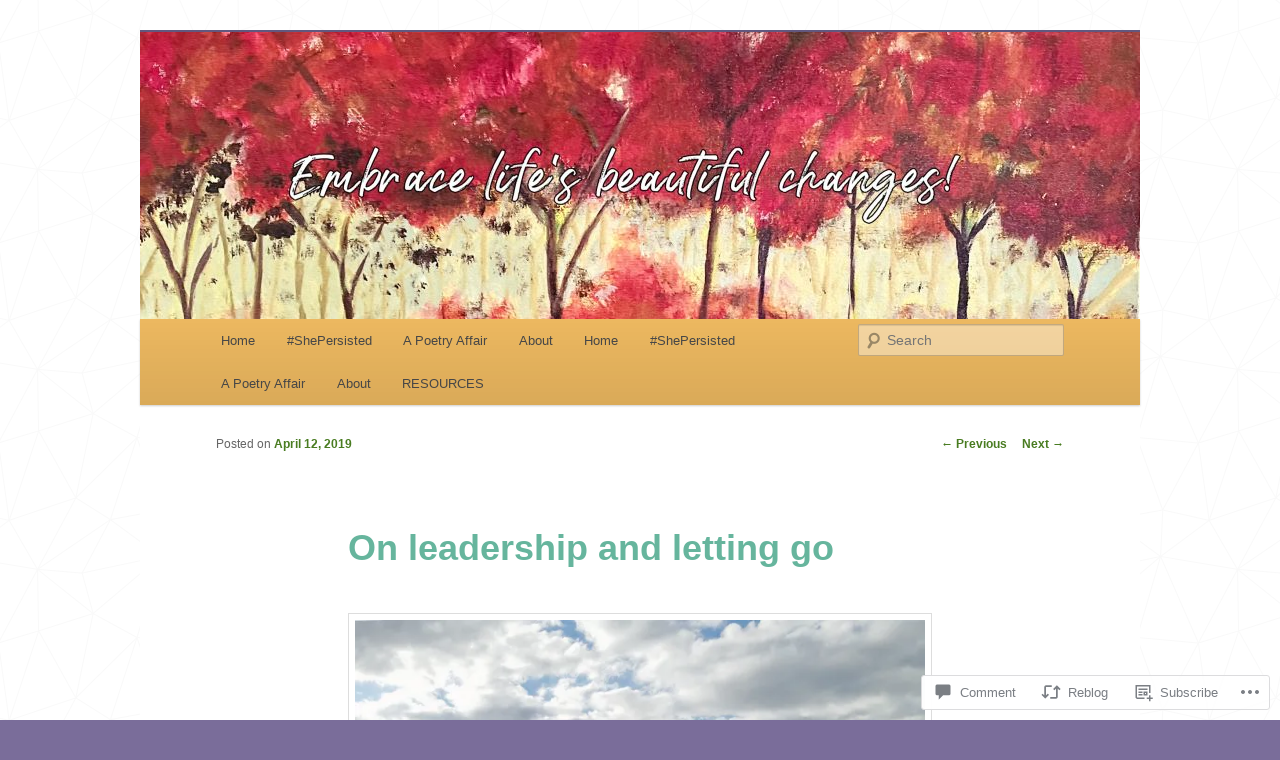

--- FILE ---
content_type: text/html; charset=UTF-8
request_url: https://dareboldly.com/2019/04/12/on-leadership-and-letting-go/
body_size: 26886
content:
<!DOCTYPE html>
<!--[if IE 6]>
<html id="ie6" lang="en">
<![endif]-->
<!--[if IE 7]>
<html id="ie7" lang="en">
<![endif]-->
<!--[if IE 8]>
<html id="ie8" lang="en">
<![endif]-->
<!--[if !(IE 6) & !(IE 7) & !(IE 8)]><!-->
<html lang="en">
<!--<![endif]-->
<head>
<meta charset="UTF-8" />
<meta name="viewport" content="width=device-width" />
<title>
On leadership and letting go | Dare Boldly	</title>
<link rel="profile" href="https://gmpg.org/xfn/11" />
<link rel="stylesheet" type="text/css" media="all" href="https://s0.wp.com/wp-content/themes/pub/twentyeleven/style.css?m=1741693348i&amp;ver=20190507" />
<link rel="pingback" href="https://dareboldly.com/xmlrpc.php">
<!--[if lt IE 9]>
<script src="https://s0.wp.com/wp-content/themes/pub/twentyeleven/js/html5.js?m=1394055389i&amp;ver=3.7.0" type="text/javascript"></script>
<![endif]-->
<meta name='robots' content='max-image-preview:large' />

<!-- Async WordPress.com Remote Login -->
<script id="wpcom_remote_login_js">
var wpcom_remote_login_extra_auth = '';
function wpcom_remote_login_remove_dom_node_id( element_id ) {
	var dom_node = document.getElementById( element_id );
	if ( dom_node ) { dom_node.parentNode.removeChild( dom_node ); }
}
function wpcom_remote_login_remove_dom_node_classes( class_name ) {
	var dom_nodes = document.querySelectorAll( '.' + class_name );
	for ( var i = 0; i < dom_nodes.length; i++ ) {
		dom_nodes[ i ].parentNode.removeChild( dom_nodes[ i ] );
	}
}
function wpcom_remote_login_final_cleanup() {
	wpcom_remote_login_remove_dom_node_classes( "wpcom_remote_login_msg" );
	wpcom_remote_login_remove_dom_node_id( "wpcom_remote_login_key" );
	wpcom_remote_login_remove_dom_node_id( "wpcom_remote_login_validate" );
	wpcom_remote_login_remove_dom_node_id( "wpcom_remote_login_js" );
	wpcom_remote_login_remove_dom_node_id( "wpcom_request_access_iframe" );
	wpcom_remote_login_remove_dom_node_id( "wpcom_request_access_styles" );
}

// Watch for messages back from the remote login
window.addEventListener( "message", function( e ) {
	if ( e.origin === "https://r-login.wordpress.com" ) {
		var data = {};
		try {
			data = JSON.parse( e.data );
		} catch( e ) {
			wpcom_remote_login_final_cleanup();
			return;
		}

		if ( data.msg === 'LOGIN' ) {
			// Clean up the login check iframe
			wpcom_remote_login_remove_dom_node_id( "wpcom_remote_login_key" );

			var id_regex = new RegExp( /^[0-9]+$/ );
			var token_regex = new RegExp( /^.*|.*|.*$/ );
			if (
				token_regex.test( data.token )
				&& id_regex.test( data.wpcomid )
			) {
				// We have everything we need to ask for a login
				var script = document.createElement( "script" );
				script.setAttribute( "id", "wpcom_remote_login_validate" );
				script.src = '/remote-login.php?wpcom_remote_login=validate'
					+ '&wpcomid=' + data.wpcomid
					+ '&token=' + encodeURIComponent( data.token )
					+ '&host=' + window.location.protocol
					+ '//' + window.location.hostname
					+ '&postid=9569'
					+ '&is_singular=1';
				document.body.appendChild( script );
			}

			return;
		}

		// Safari ITP, not logged in, so redirect
		if ( data.msg === 'LOGIN-REDIRECT' ) {
			window.location = 'https://wordpress.com/log-in?redirect_to=' + window.location.href;
			return;
		}

		// Safari ITP, storage access failed, remove the request
		if ( data.msg === 'LOGIN-REMOVE' ) {
			var css_zap = 'html { -webkit-transition: margin-top 1s; transition: margin-top 1s; } /* 9001 */ html { margin-top: 0 !important; } * html body { margin-top: 0 !important; } @media screen and ( max-width: 782px ) { html { margin-top: 0 !important; } * html body { margin-top: 0 !important; } }';
			var style_zap = document.createElement( 'style' );
			style_zap.type = 'text/css';
			style_zap.appendChild( document.createTextNode( css_zap ) );
			document.body.appendChild( style_zap );

			var e = document.getElementById( 'wpcom_request_access_iframe' );
			e.parentNode.removeChild( e );

			document.cookie = 'wordpress_com_login_access=denied; path=/; max-age=31536000';

			return;
		}

		// Safari ITP
		if ( data.msg === 'REQUEST_ACCESS' ) {
			console.log( 'request access: safari' );

			// Check ITP iframe enable/disable knob
			if ( wpcom_remote_login_extra_auth !== 'safari_itp_iframe' ) {
				return;
			}

			// If we are in a "private window" there is no ITP.
			var private_window = false;
			try {
				var opendb = window.openDatabase( null, null, null, null );
			} catch( e ) {
				private_window = true;
			}

			if ( private_window ) {
				console.log( 'private window' );
				return;
			}

			var iframe = document.createElement( 'iframe' );
			iframe.id = 'wpcom_request_access_iframe';
			iframe.setAttribute( 'scrolling', 'no' );
			iframe.setAttribute( 'sandbox', 'allow-storage-access-by-user-activation allow-scripts allow-same-origin allow-top-navigation-by-user-activation' );
			iframe.src = 'https://r-login.wordpress.com/remote-login.php?wpcom_remote_login=request_access&origin=' + encodeURIComponent( data.origin ) + '&wpcomid=' + encodeURIComponent( data.wpcomid );

			var css = 'html { -webkit-transition: margin-top 1s; transition: margin-top 1s; } /* 9001 */ html { margin-top: 46px !important; } * html body { margin-top: 46px !important; } @media screen and ( max-width: 660px ) { html { margin-top: 71px !important; } * html body { margin-top: 71px !important; } #wpcom_request_access_iframe { display: block; height: 71px !important; } } #wpcom_request_access_iframe { border: 0px; height: 46px; position: fixed; top: 0; left: 0; width: 100%; min-width: 100%; z-index: 99999; background: #23282d; } ';

			var style = document.createElement( 'style' );
			style.type = 'text/css';
			style.id = 'wpcom_request_access_styles';
			style.appendChild( document.createTextNode( css ) );
			document.body.appendChild( style );

			document.body.appendChild( iframe );
		}

		if ( data.msg === 'DONE' ) {
			wpcom_remote_login_final_cleanup();
		}
	}
}, false );

// Inject the remote login iframe after the page has had a chance to load
// more critical resources
window.addEventListener( "DOMContentLoaded", function( e ) {
	var iframe = document.createElement( "iframe" );
	iframe.style.display = "none";
	iframe.setAttribute( "scrolling", "no" );
	iframe.setAttribute( "id", "wpcom_remote_login_key" );
	iframe.src = "https://r-login.wordpress.com/remote-login.php"
		+ "?wpcom_remote_login=key"
		+ "&origin=aHR0cHM6Ly9kYXJlYm9sZGx5LmNvbQ%3D%3D"
		+ "&wpcomid=30960894"
		+ "&time=" + Math.floor( Date.now() / 1000 );
	document.body.appendChild( iframe );
}, false );
</script>
<link rel='dns-prefetch' href='//s0.wp.com' />
<link rel='dns-prefetch' href='//wordpress.com' />
<link rel="alternate" type="application/rss+xml" title="Dare Boldly &raquo; Feed" href="https://dareboldly.com/feed/" />
<link rel="alternate" type="application/rss+xml" title="Dare Boldly &raquo; Comments Feed" href="https://dareboldly.com/comments/feed/" />
<link rel="alternate" type="application/rss+xml" title="Dare Boldly &raquo; On leadership and letting&nbsp;go Comments Feed" href="https://dareboldly.com/2019/04/12/on-leadership-and-letting-go/feed/" />
	<script type="text/javascript">
		/* <![CDATA[ */
		function addLoadEvent(func) {
			var oldonload = window.onload;
			if (typeof window.onload != 'function') {
				window.onload = func;
			} else {
				window.onload = function () {
					oldonload();
					func();
				}
			}
		}
		/* ]]> */
	</script>
	<link crossorigin='anonymous' rel='stylesheet' id='all-css-0-1' href='/_static/??-eJxtzEkKgDAMQNELWYNjcSGeRdog1Q7BpHh9UQRBXD74fDhImRQFo0DIinxeXGRYUWg222PgHCEkmz0y7OhnQasosXxUGuYC/o/ebfh+b135FMZKd02th77t1hMpiDR+&cssminify=yes' type='text/css' media='all' />
<style id='wp-emoji-styles-inline-css'>

	img.wp-smiley, img.emoji {
		display: inline !important;
		border: none !important;
		box-shadow: none !important;
		height: 1em !important;
		width: 1em !important;
		margin: 0 0.07em !important;
		vertical-align: -0.1em !important;
		background: none !important;
		padding: 0 !important;
	}
/*# sourceURL=wp-emoji-styles-inline-css */
</style>
<link crossorigin='anonymous' rel='stylesheet' id='all-css-2-1' href='/wp-content/plugins/gutenberg-core/v22.2.0/build/styles/block-library/style.css?m=1764855221i&cssminify=yes' type='text/css' media='all' />
<style id='wp-block-library-inline-css'>
.has-text-align-justify {
	text-align:justify;
}
.has-text-align-justify{text-align:justify;}

/*# sourceURL=wp-block-library-inline-css */
</style><style id='global-styles-inline-css'>
:root{--wp--preset--aspect-ratio--square: 1;--wp--preset--aspect-ratio--4-3: 4/3;--wp--preset--aspect-ratio--3-4: 3/4;--wp--preset--aspect-ratio--3-2: 3/2;--wp--preset--aspect-ratio--2-3: 2/3;--wp--preset--aspect-ratio--16-9: 16/9;--wp--preset--aspect-ratio--9-16: 9/16;--wp--preset--color--black: #000;--wp--preset--color--cyan-bluish-gray: #abb8c3;--wp--preset--color--white: #fff;--wp--preset--color--pale-pink: #f78da7;--wp--preset--color--vivid-red: #cf2e2e;--wp--preset--color--luminous-vivid-orange: #ff6900;--wp--preset--color--luminous-vivid-amber: #fcb900;--wp--preset--color--light-green-cyan: #7bdcb5;--wp--preset--color--vivid-green-cyan: #00d084;--wp--preset--color--pale-cyan-blue: #8ed1fc;--wp--preset--color--vivid-cyan-blue: #0693e3;--wp--preset--color--vivid-purple: #9b51e0;--wp--preset--color--blue: #1982d1;--wp--preset--color--dark-gray: #373737;--wp--preset--color--medium-gray: #666;--wp--preset--color--light-gray: #e2e2e2;--wp--preset--gradient--vivid-cyan-blue-to-vivid-purple: linear-gradient(135deg,rgb(6,147,227) 0%,rgb(155,81,224) 100%);--wp--preset--gradient--light-green-cyan-to-vivid-green-cyan: linear-gradient(135deg,rgb(122,220,180) 0%,rgb(0,208,130) 100%);--wp--preset--gradient--luminous-vivid-amber-to-luminous-vivid-orange: linear-gradient(135deg,rgb(252,185,0) 0%,rgb(255,105,0) 100%);--wp--preset--gradient--luminous-vivid-orange-to-vivid-red: linear-gradient(135deg,rgb(255,105,0) 0%,rgb(207,46,46) 100%);--wp--preset--gradient--very-light-gray-to-cyan-bluish-gray: linear-gradient(135deg,rgb(238,238,238) 0%,rgb(169,184,195) 100%);--wp--preset--gradient--cool-to-warm-spectrum: linear-gradient(135deg,rgb(74,234,220) 0%,rgb(151,120,209) 20%,rgb(207,42,186) 40%,rgb(238,44,130) 60%,rgb(251,105,98) 80%,rgb(254,248,76) 100%);--wp--preset--gradient--blush-light-purple: linear-gradient(135deg,rgb(255,206,236) 0%,rgb(152,150,240) 100%);--wp--preset--gradient--blush-bordeaux: linear-gradient(135deg,rgb(254,205,165) 0%,rgb(254,45,45) 50%,rgb(107,0,62) 100%);--wp--preset--gradient--luminous-dusk: linear-gradient(135deg,rgb(255,203,112) 0%,rgb(199,81,192) 50%,rgb(65,88,208) 100%);--wp--preset--gradient--pale-ocean: linear-gradient(135deg,rgb(255,245,203) 0%,rgb(182,227,212) 50%,rgb(51,167,181) 100%);--wp--preset--gradient--electric-grass: linear-gradient(135deg,rgb(202,248,128) 0%,rgb(113,206,126) 100%);--wp--preset--gradient--midnight: linear-gradient(135deg,rgb(2,3,129) 0%,rgb(40,116,252) 100%);--wp--preset--font-size--small: 13px;--wp--preset--font-size--medium: 20px;--wp--preset--font-size--large: 36px;--wp--preset--font-size--x-large: 42px;--wp--preset--font-family--albert-sans: 'Albert Sans', sans-serif;--wp--preset--font-family--alegreya: Alegreya, serif;--wp--preset--font-family--arvo: Arvo, serif;--wp--preset--font-family--bodoni-moda: 'Bodoni Moda', serif;--wp--preset--font-family--bricolage-grotesque: 'Bricolage Grotesque', sans-serif;--wp--preset--font-family--cabin: Cabin, sans-serif;--wp--preset--font-family--chivo: Chivo, sans-serif;--wp--preset--font-family--commissioner: Commissioner, sans-serif;--wp--preset--font-family--cormorant: Cormorant, serif;--wp--preset--font-family--courier-prime: 'Courier Prime', monospace;--wp--preset--font-family--crimson-pro: 'Crimson Pro', serif;--wp--preset--font-family--dm-mono: 'DM Mono', monospace;--wp--preset--font-family--dm-sans: 'DM Sans', sans-serif;--wp--preset--font-family--dm-serif-display: 'DM Serif Display', serif;--wp--preset--font-family--domine: Domine, serif;--wp--preset--font-family--eb-garamond: 'EB Garamond', serif;--wp--preset--font-family--epilogue: Epilogue, sans-serif;--wp--preset--font-family--fahkwang: Fahkwang, sans-serif;--wp--preset--font-family--figtree: Figtree, sans-serif;--wp--preset--font-family--fira-sans: 'Fira Sans', sans-serif;--wp--preset--font-family--fjalla-one: 'Fjalla One', sans-serif;--wp--preset--font-family--fraunces: Fraunces, serif;--wp--preset--font-family--gabarito: Gabarito, system-ui;--wp--preset--font-family--ibm-plex-mono: 'IBM Plex Mono', monospace;--wp--preset--font-family--ibm-plex-sans: 'IBM Plex Sans', sans-serif;--wp--preset--font-family--ibarra-real-nova: 'Ibarra Real Nova', serif;--wp--preset--font-family--instrument-serif: 'Instrument Serif', serif;--wp--preset--font-family--inter: Inter, sans-serif;--wp--preset--font-family--josefin-sans: 'Josefin Sans', sans-serif;--wp--preset--font-family--jost: Jost, sans-serif;--wp--preset--font-family--libre-baskerville: 'Libre Baskerville', serif;--wp--preset--font-family--libre-franklin: 'Libre Franklin', sans-serif;--wp--preset--font-family--literata: Literata, serif;--wp--preset--font-family--lora: Lora, serif;--wp--preset--font-family--merriweather: Merriweather, serif;--wp--preset--font-family--montserrat: Montserrat, sans-serif;--wp--preset--font-family--newsreader: Newsreader, serif;--wp--preset--font-family--noto-sans-mono: 'Noto Sans Mono', sans-serif;--wp--preset--font-family--nunito: Nunito, sans-serif;--wp--preset--font-family--open-sans: 'Open Sans', sans-serif;--wp--preset--font-family--overpass: Overpass, sans-serif;--wp--preset--font-family--pt-serif: 'PT Serif', serif;--wp--preset--font-family--petrona: Petrona, serif;--wp--preset--font-family--piazzolla: Piazzolla, serif;--wp--preset--font-family--playfair-display: 'Playfair Display', serif;--wp--preset--font-family--plus-jakarta-sans: 'Plus Jakarta Sans', sans-serif;--wp--preset--font-family--poppins: Poppins, sans-serif;--wp--preset--font-family--raleway: Raleway, sans-serif;--wp--preset--font-family--roboto: Roboto, sans-serif;--wp--preset--font-family--roboto-slab: 'Roboto Slab', serif;--wp--preset--font-family--rubik: Rubik, sans-serif;--wp--preset--font-family--rufina: Rufina, serif;--wp--preset--font-family--sora: Sora, sans-serif;--wp--preset--font-family--source-sans-3: 'Source Sans 3', sans-serif;--wp--preset--font-family--source-serif-4: 'Source Serif 4', serif;--wp--preset--font-family--space-mono: 'Space Mono', monospace;--wp--preset--font-family--syne: Syne, sans-serif;--wp--preset--font-family--texturina: Texturina, serif;--wp--preset--font-family--urbanist: Urbanist, sans-serif;--wp--preset--font-family--work-sans: 'Work Sans', sans-serif;--wp--preset--spacing--20: 0.44rem;--wp--preset--spacing--30: 0.67rem;--wp--preset--spacing--40: 1rem;--wp--preset--spacing--50: 1.5rem;--wp--preset--spacing--60: 2.25rem;--wp--preset--spacing--70: 3.38rem;--wp--preset--spacing--80: 5.06rem;--wp--preset--shadow--natural: 6px 6px 9px rgba(0, 0, 0, 0.2);--wp--preset--shadow--deep: 12px 12px 50px rgba(0, 0, 0, 0.4);--wp--preset--shadow--sharp: 6px 6px 0px rgba(0, 0, 0, 0.2);--wp--preset--shadow--outlined: 6px 6px 0px -3px rgb(255, 255, 255), 6px 6px rgb(0, 0, 0);--wp--preset--shadow--crisp: 6px 6px 0px rgb(0, 0, 0);}:where(.is-layout-flex){gap: 0.5em;}:where(.is-layout-grid){gap: 0.5em;}body .is-layout-flex{display: flex;}.is-layout-flex{flex-wrap: wrap;align-items: center;}.is-layout-flex > :is(*, div){margin: 0;}body .is-layout-grid{display: grid;}.is-layout-grid > :is(*, div){margin: 0;}:where(.wp-block-columns.is-layout-flex){gap: 2em;}:where(.wp-block-columns.is-layout-grid){gap: 2em;}:where(.wp-block-post-template.is-layout-flex){gap: 1.25em;}:where(.wp-block-post-template.is-layout-grid){gap: 1.25em;}.has-black-color{color: var(--wp--preset--color--black) !important;}.has-cyan-bluish-gray-color{color: var(--wp--preset--color--cyan-bluish-gray) !important;}.has-white-color{color: var(--wp--preset--color--white) !important;}.has-pale-pink-color{color: var(--wp--preset--color--pale-pink) !important;}.has-vivid-red-color{color: var(--wp--preset--color--vivid-red) !important;}.has-luminous-vivid-orange-color{color: var(--wp--preset--color--luminous-vivid-orange) !important;}.has-luminous-vivid-amber-color{color: var(--wp--preset--color--luminous-vivid-amber) !important;}.has-light-green-cyan-color{color: var(--wp--preset--color--light-green-cyan) !important;}.has-vivid-green-cyan-color{color: var(--wp--preset--color--vivid-green-cyan) !important;}.has-pale-cyan-blue-color{color: var(--wp--preset--color--pale-cyan-blue) !important;}.has-vivid-cyan-blue-color{color: var(--wp--preset--color--vivid-cyan-blue) !important;}.has-vivid-purple-color{color: var(--wp--preset--color--vivid-purple) !important;}.has-black-background-color{background-color: var(--wp--preset--color--black) !important;}.has-cyan-bluish-gray-background-color{background-color: var(--wp--preset--color--cyan-bluish-gray) !important;}.has-white-background-color{background-color: var(--wp--preset--color--white) !important;}.has-pale-pink-background-color{background-color: var(--wp--preset--color--pale-pink) !important;}.has-vivid-red-background-color{background-color: var(--wp--preset--color--vivid-red) !important;}.has-luminous-vivid-orange-background-color{background-color: var(--wp--preset--color--luminous-vivid-orange) !important;}.has-luminous-vivid-amber-background-color{background-color: var(--wp--preset--color--luminous-vivid-amber) !important;}.has-light-green-cyan-background-color{background-color: var(--wp--preset--color--light-green-cyan) !important;}.has-vivid-green-cyan-background-color{background-color: var(--wp--preset--color--vivid-green-cyan) !important;}.has-pale-cyan-blue-background-color{background-color: var(--wp--preset--color--pale-cyan-blue) !important;}.has-vivid-cyan-blue-background-color{background-color: var(--wp--preset--color--vivid-cyan-blue) !important;}.has-vivid-purple-background-color{background-color: var(--wp--preset--color--vivid-purple) !important;}.has-black-border-color{border-color: var(--wp--preset--color--black) !important;}.has-cyan-bluish-gray-border-color{border-color: var(--wp--preset--color--cyan-bluish-gray) !important;}.has-white-border-color{border-color: var(--wp--preset--color--white) !important;}.has-pale-pink-border-color{border-color: var(--wp--preset--color--pale-pink) !important;}.has-vivid-red-border-color{border-color: var(--wp--preset--color--vivid-red) !important;}.has-luminous-vivid-orange-border-color{border-color: var(--wp--preset--color--luminous-vivid-orange) !important;}.has-luminous-vivid-amber-border-color{border-color: var(--wp--preset--color--luminous-vivid-amber) !important;}.has-light-green-cyan-border-color{border-color: var(--wp--preset--color--light-green-cyan) !important;}.has-vivid-green-cyan-border-color{border-color: var(--wp--preset--color--vivid-green-cyan) !important;}.has-pale-cyan-blue-border-color{border-color: var(--wp--preset--color--pale-cyan-blue) !important;}.has-vivid-cyan-blue-border-color{border-color: var(--wp--preset--color--vivid-cyan-blue) !important;}.has-vivid-purple-border-color{border-color: var(--wp--preset--color--vivid-purple) !important;}.has-vivid-cyan-blue-to-vivid-purple-gradient-background{background: var(--wp--preset--gradient--vivid-cyan-blue-to-vivid-purple) !important;}.has-light-green-cyan-to-vivid-green-cyan-gradient-background{background: var(--wp--preset--gradient--light-green-cyan-to-vivid-green-cyan) !important;}.has-luminous-vivid-amber-to-luminous-vivid-orange-gradient-background{background: var(--wp--preset--gradient--luminous-vivid-amber-to-luminous-vivid-orange) !important;}.has-luminous-vivid-orange-to-vivid-red-gradient-background{background: var(--wp--preset--gradient--luminous-vivid-orange-to-vivid-red) !important;}.has-very-light-gray-to-cyan-bluish-gray-gradient-background{background: var(--wp--preset--gradient--very-light-gray-to-cyan-bluish-gray) !important;}.has-cool-to-warm-spectrum-gradient-background{background: var(--wp--preset--gradient--cool-to-warm-spectrum) !important;}.has-blush-light-purple-gradient-background{background: var(--wp--preset--gradient--blush-light-purple) !important;}.has-blush-bordeaux-gradient-background{background: var(--wp--preset--gradient--blush-bordeaux) !important;}.has-luminous-dusk-gradient-background{background: var(--wp--preset--gradient--luminous-dusk) !important;}.has-pale-ocean-gradient-background{background: var(--wp--preset--gradient--pale-ocean) !important;}.has-electric-grass-gradient-background{background: var(--wp--preset--gradient--electric-grass) !important;}.has-midnight-gradient-background{background: var(--wp--preset--gradient--midnight) !important;}.has-small-font-size{font-size: var(--wp--preset--font-size--small) !important;}.has-medium-font-size{font-size: var(--wp--preset--font-size--medium) !important;}.has-large-font-size{font-size: var(--wp--preset--font-size--large) !important;}.has-x-large-font-size{font-size: var(--wp--preset--font-size--x-large) !important;}.has-albert-sans-font-family{font-family: var(--wp--preset--font-family--albert-sans) !important;}.has-alegreya-font-family{font-family: var(--wp--preset--font-family--alegreya) !important;}.has-arvo-font-family{font-family: var(--wp--preset--font-family--arvo) !important;}.has-bodoni-moda-font-family{font-family: var(--wp--preset--font-family--bodoni-moda) !important;}.has-bricolage-grotesque-font-family{font-family: var(--wp--preset--font-family--bricolage-grotesque) !important;}.has-cabin-font-family{font-family: var(--wp--preset--font-family--cabin) !important;}.has-chivo-font-family{font-family: var(--wp--preset--font-family--chivo) !important;}.has-commissioner-font-family{font-family: var(--wp--preset--font-family--commissioner) !important;}.has-cormorant-font-family{font-family: var(--wp--preset--font-family--cormorant) !important;}.has-courier-prime-font-family{font-family: var(--wp--preset--font-family--courier-prime) !important;}.has-crimson-pro-font-family{font-family: var(--wp--preset--font-family--crimson-pro) !important;}.has-dm-mono-font-family{font-family: var(--wp--preset--font-family--dm-mono) !important;}.has-dm-sans-font-family{font-family: var(--wp--preset--font-family--dm-sans) !important;}.has-dm-serif-display-font-family{font-family: var(--wp--preset--font-family--dm-serif-display) !important;}.has-domine-font-family{font-family: var(--wp--preset--font-family--domine) !important;}.has-eb-garamond-font-family{font-family: var(--wp--preset--font-family--eb-garamond) !important;}.has-epilogue-font-family{font-family: var(--wp--preset--font-family--epilogue) !important;}.has-fahkwang-font-family{font-family: var(--wp--preset--font-family--fahkwang) !important;}.has-figtree-font-family{font-family: var(--wp--preset--font-family--figtree) !important;}.has-fira-sans-font-family{font-family: var(--wp--preset--font-family--fira-sans) !important;}.has-fjalla-one-font-family{font-family: var(--wp--preset--font-family--fjalla-one) !important;}.has-fraunces-font-family{font-family: var(--wp--preset--font-family--fraunces) !important;}.has-gabarito-font-family{font-family: var(--wp--preset--font-family--gabarito) !important;}.has-ibm-plex-mono-font-family{font-family: var(--wp--preset--font-family--ibm-plex-mono) !important;}.has-ibm-plex-sans-font-family{font-family: var(--wp--preset--font-family--ibm-plex-sans) !important;}.has-ibarra-real-nova-font-family{font-family: var(--wp--preset--font-family--ibarra-real-nova) !important;}.has-instrument-serif-font-family{font-family: var(--wp--preset--font-family--instrument-serif) !important;}.has-inter-font-family{font-family: var(--wp--preset--font-family--inter) !important;}.has-josefin-sans-font-family{font-family: var(--wp--preset--font-family--josefin-sans) !important;}.has-jost-font-family{font-family: var(--wp--preset--font-family--jost) !important;}.has-libre-baskerville-font-family{font-family: var(--wp--preset--font-family--libre-baskerville) !important;}.has-libre-franklin-font-family{font-family: var(--wp--preset--font-family--libre-franklin) !important;}.has-literata-font-family{font-family: var(--wp--preset--font-family--literata) !important;}.has-lora-font-family{font-family: var(--wp--preset--font-family--lora) !important;}.has-merriweather-font-family{font-family: var(--wp--preset--font-family--merriweather) !important;}.has-montserrat-font-family{font-family: var(--wp--preset--font-family--montserrat) !important;}.has-newsreader-font-family{font-family: var(--wp--preset--font-family--newsreader) !important;}.has-noto-sans-mono-font-family{font-family: var(--wp--preset--font-family--noto-sans-mono) !important;}.has-nunito-font-family{font-family: var(--wp--preset--font-family--nunito) !important;}.has-open-sans-font-family{font-family: var(--wp--preset--font-family--open-sans) !important;}.has-overpass-font-family{font-family: var(--wp--preset--font-family--overpass) !important;}.has-pt-serif-font-family{font-family: var(--wp--preset--font-family--pt-serif) !important;}.has-petrona-font-family{font-family: var(--wp--preset--font-family--petrona) !important;}.has-piazzolla-font-family{font-family: var(--wp--preset--font-family--piazzolla) !important;}.has-playfair-display-font-family{font-family: var(--wp--preset--font-family--playfair-display) !important;}.has-plus-jakarta-sans-font-family{font-family: var(--wp--preset--font-family--plus-jakarta-sans) !important;}.has-poppins-font-family{font-family: var(--wp--preset--font-family--poppins) !important;}.has-raleway-font-family{font-family: var(--wp--preset--font-family--raleway) !important;}.has-roboto-font-family{font-family: var(--wp--preset--font-family--roboto) !important;}.has-roboto-slab-font-family{font-family: var(--wp--preset--font-family--roboto-slab) !important;}.has-rubik-font-family{font-family: var(--wp--preset--font-family--rubik) !important;}.has-rufina-font-family{font-family: var(--wp--preset--font-family--rufina) !important;}.has-sora-font-family{font-family: var(--wp--preset--font-family--sora) !important;}.has-source-sans-3-font-family{font-family: var(--wp--preset--font-family--source-sans-3) !important;}.has-source-serif-4-font-family{font-family: var(--wp--preset--font-family--source-serif-4) !important;}.has-space-mono-font-family{font-family: var(--wp--preset--font-family--space-mono) !important;}.has-syne-font-family{font-family: var(--wp--preset--font-family--syne) !important;}.has-texturina-font-family{font-family: var(--wp--preset--font-family--texturina) !important;}.has-urbanist-font-family{font-family: var(--wp--preset--font-family--urbanist) !important;}.has-work-sans-font-family{font-family: var(--wp--preset--font-family--work-sans) !important;}
/*# sourceURL=global-styles-inline-css */
</style>

<style id='classic-theme-styles-inline-css'>
/*! This file is auto-generated */
.wp-block-button__link{color:#fff;background-color:#32373c;border-radius:9999px;box-shadow:none;text-decoration:none;padding:calc(.667em + 2px) calc(1.333em + 2px);font-size:1.125em}.wp-block-file__button{background:#32373c;color:#fff;text-decoration:none}
/*# sourceURL=/wp-includes/css/classic-themes.min.css */
</style>
<link crossorigin='anonymous' rel='stylesheet' id='all-css-4-1' href='/_static/??-eJyNj90OAUEMRl9IFUG4EM9iRlHmL9uO5e11bUiEbNxMmuY7c75iW8DnpJQUY4US6pGToM8N2T6WnaIlIu15R4GixcZeZIS/sZb3R1LD5TWD0m0YKaYB50pDImBv5BpBT+aSIc6org0EvlAv/Nj0KGPKykbLe/j6s1dhqQ61tcXd7rxSQheyv/wfF70Hguc1Q7WlOvENF+Wu1CGHkNuh/ClfqQFXnQtmfUq6+DZupsvZbDVfT6aL8wMqiqtq&cssminify=yes' type='text/css' media='all' />
<style id='jetpack_facebook_likebox-inline-css'>
.widget_facebook_likebox {
	overflow: hidden;
}

/*# sourceURL=/wp-content/mu-plugins/jetpack-plugin/sun/modules/widgets/facebook-likebox/style.css */
</style>
<link crossorigin='anonymous' rel='stylesheet' id='all-css-6-1' href='/_static/??-eJzTLy/QTc7PK0nNK9HPLdUtyClNz8wr1i9KTcrJTwcy0/WTi5G5ekCujj52Temp+bo5+cmJJZn5eSgc3bScxMwikFb7XFtDE1NLExMLc0OTLACohS2q&cssminify=yes' type='text/css' media='all' />
<style id='jetpack-global-styles-frontend-style-inline-css'>
:root { --font-headings: unset; --font-base: unset; --font-headings-default: -apple-system,BlinkMacSystemFont,"Segoe UI",Roboto,Oxygen-Sans,Ubuntu,Cantarell,"Helvetica Neue",sans-serif; --font-base-default: -apple-system,BlinkMacSystemFont,"Segoe UI",Roboto,Oxygen-Sans,Ubuntu,Cantarell,"Helvetica Neue",sans-serif;}
/*# sourceURL=jetpack-global-styles-frontend-style-inline-css */
</style>
<link crossorigin='anonymous' rel='stylesheet' id='all-css-8-1' href='/_static/??-eJyNjtEKwjAMRX/IGNTN4YP4KdK1tctMm7G0DP/eKXtRQfZ2D+SeG5wGsJKyTxljgYFLoKTY+zwYe18YtSSM4gp7Re3M6J1x7vGOlMLWqm5wtehKyaKKJcPAEkQ/4EeWOx/n2a7CwNIa/rc2kQs+K84nS4YwkgOTHDBpXtNt5zcUCG7CLNMXvgSXeN419WHfnI5V3T8BhmF3dg==&cssminify=yes' type='text/css' media='all' />
<script type="text/javascript" id="jetpack_related-posts-js-extra">
/* <![CDATA[ */
var related_posts_js_options = {"post_heading":"h4"};
//# sourceURL=jetpack_related-posts-js-extra
/* ]]> */
</script>
<script type="text/javascript" id="wpcom-actionbar-placeholder-js-extra">
/* <![CDATA[ */
var actionbardata = {"siteID":"30960894","postID":"9569","siteURL":"https://dareboldly.com","xhrURL":"https://dareboldly.com/wp-admin/admin-ajax.php","nonce":"7ed99205b0","isLoggedIn":"","statusMessage":"","subsEmailDefault":"instantly","proxyScriptUrl":"https://s0.wp.com/wp-content/js/wpcom-proxy-request.js?m=1513050504i&amp;ver=20211021","shortlink":"https://wp.me/p25Ulg-2ul","i18n":{"followedText":"New posts from this site will now appear in your \u003Ca href=\"https://wordpress.com/reader\"\u003EReader\u003C/a\u003E","foldBar":"Collapse this bar","unfoldBar":"Expand this bar","shortLinkCopied":"Shortlink copied to clipboard."}};
//# sourceURL=wpcom-actionbar-placeholder-js-extra
/* ]]> */
</script>
<script type="text/javascript" id="jetpack-mu-wpcom-settings-js-before">
/* <![CDATA[ */
var JETPACK_MU_WPCOM_SETTINGS = {"assetsUrl":"https://s0.wp.com/wp-content/mu-plugins/jetpack-mu-wpcom-plugin/sun/jetpack_vendor/automattic/jetpack-mu-wpcom/src/build/"};
//# sourceURL=jetpack-mu-wpcom-settings-js-before
/* ]]> */
</script>
<script crossorigin='anonymous' type='text/javascript'  src='/_static/??-eJx9jUkOwjAMRS9EarKo2g3iKKgZqBwyWLHTwu0pEkiFBbv/9CdYSdmSxWeB1BTFNmNmCF5osrc3A7cMF8wWTMPooPo4iXeKCgt/U5cwd4EPsNsNWyaKolruj19v98nNsK1IgmWja4mxrH/iK7rZb/fhI5VpidSC/tU6p5Me+v6o9TCO4Qltq1Wx'></script>
<script type="text/javascript" id="rlt-proxy-js-after">
/* <![CDATA[ */
	rltInitialize( {"token":null,"iframeOrigins":["https:\/\/widgets.wp.com"]} );
//# sourceURL=rlt-proxy-js-after
/* ]]> */
</script>
<link rel="EditURI" type="application/rsd+xml" title="RSD" href="https://ayearofmakingadifference.wordpress.com/xmlrpc.php?rsd" />
<meta name="generator" content="WordPress.com" />
<link rel="canonical" href="https://dareboldly.com/2019/04/12/on-leadership-and-letting-go/" />
<link rel='shortlink' href='https://wp.me/p25Ulg-2ul' />
<link rel="alternate" type="application/json+oembed" href="https://public-api.wordpress.com/oembed/?format=json&amp;url=https%3A%2F%2Fdareboldly.com%2F2019%2F04%2F12%2Fon-leadership-and-letting-go%2F&amp;for=wpcom-auto-discovery" /><link rel="alternate" type="application/xml+oembed" href="https://public-api.wordpress.com/oembed/?format=xml&amp;url=https%3A%2F%2Fdareboldly.com%2F2019%2F04%2F12%2Fon-leadership-and-letting-go%2F&amp;for=wpcom-auto-discovery" />
<!-- Jetpack Open Graph Tags -->
<meta property="og:type" content="article" />
<meta property="og:title" content="On leadership and letting go" />
<meta property="og:url" content="https://dareboldly.com/2019/04/12/on-leadership-and-letting-go/" />
<meta property="og:description" content="As I prepare to transition out of this role of Interim Executive Director at the family homeless shelter where I work, I am excited by the possibilities and the mystery of being &#8216;me&#8217; in…" />
<meta property="article:published_time" content="2019-04-12T13:09:20+00:00" />
<meta property="article:modified_time" content="2019-04-12T13:09:20+00:00" />
<meta property="og:site_name" content="Dare Boldly" />
<meta property="og:image" content="https://dareboldly.com/wp-content/uploads/2019/04/april-12-hold-on-let-go.jpg?w=611" />
<meta property="og:image:width" content="611" />
<meta property="og:image:height" content="418" />
<meta property="og:image:alt" content="" />
<meta property="og:locale" content="en_US" />
<meta property="article:publisher" content="https://www.facebook.com/WordPresscom" />
<meta name="twitter:creator" content="@mlouiseg88" />
<meta name="twitter:site" content="@mlouiseg88" />
<meta name="twitter:text:title" content="On leadership and letting&nbsp;go" />
<meta name="twitter:image" content="https://dareboldly.com/wp-content/uploads/2019/04/april-12-hold-on-let-go.jpg?w=640" />
<meta name="twitter:card" content="summary_large_image" />

<!-- End Jetpack Open Graph Tags -->
<link rel='openid.server' href='https://dareboldly.com/?openidserver=1' />
<link rel='openid.delegate' href='https://dareboldly.com/' />
<link rel="search" type="application/opensearchdescription+xml" href="https://dareboldly.com/osd.xml" title="Dare Boldly" />
<link rel="search" type="application/opensearchdescription+xml" href="https://s1.wp.com/opensearch.xml" title="WordPress.com" />
<meta name="theme-color" content="#7a6d9a" />
		<style type="text/css">
			.recentcomments a {
				display: inline !important;
				padding: 0 !important;
				margin: 0 !important;
			}

			table.recentcommentsavatartop img.avatar, table.recentcommentsavatarend img.avatar {
				border: 0px;
				margin: 0;
			}

			table.recentcommentsavatartop a, table.recentcommentsavatarend a {
				border: 0px !important;
				background-color: transparent !important;
			}

			td.recentcommentsavatarend, td.recentcommentsavatartop {
				padding: 0px 0px 1px 0px;
				margin: 0px;
			}

			td.recentcommentstextend {
				border: none !important;
				padding: 0px 0px 2px 10px;
			}

			.rtl td.recentcommentstextend {
				padding: 0px 10px 2px 0px;
			}

			td.recentcommentstexttop {
				border: none;
				padding: 0px 0px 0px 10px;
			}

			.rtl td.recentcommentstexttop {
				padding: 0px 10px 0px 0px;
			}
		</style>
		<meta name="description" content="As I prepare to transition out of this role of Interim Executive Director at the family homeless shelter where I work, I am excited by the possibilities and the mystery of being &#039;me&#039; in a space that is undefined, fluid, open. It&#039;s a space where I carry: No formal title. No 9 to 5 schedule.&hellip;" />
		<style type="text/css" id="twentyeleven-header-css">
				#site-title,
		#site-description {
			position: absolute;
			clip: rect(1px 1px 1px 1px); /* IE6, IE7 */
			clip: rect(1px, 1px, 1px, 1px);
		}
				</style>
	<style type="text/css" id="custom-background-css">
body.custom-background { background-color: #7a6d9a; background-image: url("https://i0.wp.com/colourlovers-static-replica.s3.amazonaws.com/images/patterns/5709/5709667.png?ssl=1"); background-position: left top; background-size: auto; background-repeat: repeat; background-attachment: scroll; }
</style>
	<style type="text/css" id="custom-colors-css">#access {
	background-image: -webkit-linear-gradient( rgba(0,0,0,0), rgba(0,0,0,0.08) );
	background-image: -moz-linear-gradient( rgba(0,0,0,0), rgba(0,0,0,0.08) );
	background-image: linear-gradient( rgba(0,0,0,0), rgba(0,0,0,0.08) );
	box-shadow: rgba(0, 0, 0, 0.2) 0px 1px 2px;
}
#branding .only-search #s { border-color: #000;}
#branding .only-search #s { border-color: rgba( 0, 0, 0, 0.2 );}
#site-generator { border-color: #000;}
#site-generator { border-color: rgba( 0, 0, 0, 0.1 );}
#branding .only-search #s { background-color: #fff;}
#branding .only-search #s { background-color: rgba( 255, 255, 255, 0.4 );}
#branding .only-search #s:focus { background-color: #fff;}
#branding .only-search #s:focus { background-color: rgba( 255, 255, 255, 0.9 );}
#access a { color: #474747;}
#access li:hover > a, #access a:focus { color: #A8A8A8;}
#branding .only-search #s { color: #A8A8A8;}
body { background-color: #7a6d9a;}
#site-generator { background-color: #7a6d9a;}
#site-generator { background-color: rgba( 122, 109, 154, 0.1 );}
#branding { border-color: #62577E;}
#access { background-color: #ecb860;}
#access li:hover > a, #access a:focus { background: #601848;}
.entry-title, .entry-title a, .singular .entry-title { color: #66B59D;}
.entry-title a:hover, .entry-title a:focus { color: #4A9A82;}
a, #site-title a:focus, #site-title a:hover, #site-title a:active, .entry-title a:active, .widget_twentyeleven_ephemera .comments-link a:hover, section.recent-posts .other-recent-posts a[rel="bookmark"]:hover, section.recent-posts .other-recent-posts .comments-link a:hover, .format-image footer.entry-meta a:hover, #site-generator a:hover { color: #497C21;}
section.recent-posts .other-recent-posts .comments-link a:hover { border-color: #abde85;}
article.feature-image.small .entry-summary p a:hover, .entry-header .comments-link a:hover, .entry-header .comments-link a:focus, .entry-header .comments-link a:active, .feature-slider a.active { background-color: #abde85;}
</style>
<link rel="icon" href="https://dareboldly.com/wp-content/uploads/2020/05/cropped-vows.jpg?w=32" sizes="32x32" />
<link rel="icon" href="https://dareboldly.com/wp-content/uploads/2020/05/cropped-vows.jpg?w=192" sizes="192x192" />
<link rel="apple-touch-icon" href="https://dareboldly.com/wp-content/uploads/2020/05/cropped-vows.jpg?w=180" />
<meta name="msapplication-TileImage" content="https://dareboldly.com/wp-content/uploads/2020/05/cropped-vows.jpg?w=270" />
<link crossorigin='anonymous' rel='stylesheet' id='all-css-0-3' href='/_static/??-eJyNjM0KgzAQBl9I/ag/lR6KjyK6LhJNNsHN4uuXQuvZ4wzD4EwlRcksGcHK5G11otg4p4n2H0NNMDohzD7SrtDTJT4qUi1wexDiYp4VNB3RlP3V/MX3N4T3o++aun892277AK5vOq4=&cssminify=yes' type='text/css' media='all' />
</head>

<body class="wp-singular post-template-default single single-post postid-9569 single-format-standard custom-background wp-embed-responsive wp-theme-pubtwentyeleven customizer-styles-applied single-author singular two-column right-sidebar jetpack-reblog-enabled custom-colors">
<div class="skip-link"><a class="assistive-text" href="#content">Skip to primary content</a></div><div id="page" class="hfeed">
	<header id="branding">
			<hgroup>
				<h1 id="site-title"><span><a href="https://dareboldly.com/" rel="home">Dare Boldly</a></span></h1>
				<h2 id="site-description">RADIANT BOLD AGING</h2>
			</hgroup>

						<a href="https://dareboldly.com/">
									<img src="https://dareboldly.com/wp-content/uploads/2023/10/cropped-embrace-life.jpg" width="1000" height="287" alt="Dare Boldly" />
								</a>
			
						<div class="only-search with-image">
					<form method="get" id="searchform" action="https://dareboldly.com/">
		<label for="s" class="assistive-text">Search</label>
		<input type="text" class="field" name="s" id="s" placeholder="Search" />
		<input type="submit" class="submit" name="submit" id="searchsubmit" value="Search" />
	</form>
			</div>
				
			<nav id="access">
				<h3 class="assistive-text">Main menu</h3>
				<div class="menu-resources-container"><ul id="menu-resources" class="menu"><li id="menu-item-19475" class="menu-item menu-item-type-custom menu-item-object-custom menu-item-home menu-item-19475"><a href="https://dareboldly.com/">Home</a></li>
<li id="menu-item-19476" class="menu-item menu-item-type-post_type menu-item-object-page menu-item-19476"><a href="https://dareboldly.com/shepersisted/">#ShePersisted</a></li>
<li id="menu-item-19477" class="menu-item menu-item-type-post_type menu-item-object-page menu-item-19477"><a href="https://dareboldly.com/a-poetry-affair/">A Poetry Affair</a></li>
<li id="menu-item-19478" class="menu-item menu-item-type-post_type menu-item-object-page menu-item-19478"><a href="https://dareboldly.com/about/">About</a></li>
<li id="menu-item-19470" class="menu-item menu-item-type-custom menu-item-object-custom menu-item-home menu-item-19470"><a href="https://dareboldly.com/">Home</a></li>
<li id="menu-item-19471" class="menu-item menu-item-type-post_type menu-item-object-page menu-item-19471"><a href="https://dareboldly.com/shepersisted/">#ShePersisted</a></li>
<li id="menu-item-19472" class="menu-item menu-item-type-post_type menu-item-object-page menu-item-19472"><a href="https://dareboldly.com/a-poetry-affair/">A Poetry Affair</a></li>
<li id="menu-item-19473" class="menu-item menu-item-type-post_type menu-item-object-page menu-item-19473"><a href="https://dareboldly.com/about/">About</a></li>
<li id="menu-item-23162" class="menu-item menu-item-type-post_type menu-item-object-page menu-item-has-children menu-item-23162"><a href="https://dareboldly.com/resources/">RESOURCES</a>
<ul class="sub-menu">
	<li id="menu-item-23163" class="menu-item menu-item-type-post_type menu-item-object-page menu-item-23163"><a href="https://dareboldly.com/resources/7-secrets-of-ageless-living/">7 Secrets of Ageless Living</a></li>
	<li id="menu-item-23164" class="menu-item menu-item-type-post_type menu-item-object-page menu-item-23164"><a href="https://dareboldly.com/resources/she-dares-21-day-journal-a-creative-guide-to-living-your-dreams/">She Dares 21 Day Journal – A Creative Guide to Living Your Dreams</a></li>
</ul>
</li>
</ul></div>			</nav><!-- #access -->
	</header><!-- #branding -->


	<div id="main">

		<div id="primary">
			<div id="content" role="main">

				
					<nav id="nav-single">
						<h3 class="assistive-text">Post navigation</h3>
						<span class="nav-previous"><a href="https://dareboldly.com/2019/04/11/heeding-the-muses-calling/" rel="prev"><span class="meta-nav">&larr;</span> Previous</a></span>
						<span class="nav-next"><a href="https://dareboldly.com/2019/04/15/and-so-it-is-beginnings-endings-and-in-between-transition/" rel="next">Next <span class="meta-nav">&rarr;</span></a></span>
					</nav><!-- #nav-single -->

					
<article id="post-9569" class="post-9569 post type-post status-publish format-standard hentry category-leadership">
	<header class="entry-header">
		<h1 class="entry-title">On leadership and letting&nbsp;go</h1>

				<div class="entry-meta">
						<span class="sep">Posted on </span><a href="https://dareboldly.com/2019/04/12/on-leadership-and-letting-go/" title="7:09 am" rel="bookmark"><time class="entry-date" datetime="2019-04-12T07:09:20-07:00">April 12, 2019</time></a><span class="by-author"> <span class="sep"> by </span> <span class="author vcard"><a class="url fn n" href="https://dareboldly.com/author/louiseg88/" title="View all posts by Louise Gallagher" rel="author">Louise Gallagher</a></span></span>		</div><!-- .entry-meta -->
			</header><!-- .entry-header -->

	<div class="entry-content">
		<p><img data-attachment-id="9570" data-permalink="https://dareboldly.com/2019/04/12/on-leadership-and-letting-go/april-12-hold-on-let-go/" data-orig-file="https://dareboldly.com/wp-content/uploads/2019/04/april-12-hold-on-let-go.jpg" data-orig-size="2641,1808" data-comments-opened="1" data-image-meta="{&quot;aperture&quot;:&quot;2.4&quot;,&quot;credit&quot;:&quot;&quot;,&quot;camera&quot;:&quot;iPhone 4S&quot;,&quot;caption&quot;:&quot;&quot;,&quot;created_timestamp&quot;:&quot;1378746924&quot;,&quot;copyright&quot;:&quot;&quot;,&quot;focal_length&quot;:&quot;4.28&quot;,&quot;iso&quot;:&quot;50&quot;,&quot;shutter_speed&quot;:&quot;0.00041597337770383&quot;,&quot;title&quot;:&quot;&quot;,&quot;orientation&quot;:&quot;1&quot;,&quot;latitude&quot;:&quot;51.212333333333&quot;,&quot;longitude&quot;:&quot;-111.20366666667&quot;}" data-image-title="April 12 hold on let go" data-image-description="" data-image-caption="" data-medium-file="https://dareboldly.com/wp-content/uploads/2019/04/april-12-hold-on-let-go.jpg?w=300" data-large-file="https://dareboldly.com/wp-content/uploads/2019/04/april-12-hold-on-let-go.jpg?w=584" class="aligncenter size-large wp-image-9570" src="https://dareboldly.com/wp-content/uploads/2019/04/april-12-hold-on-let-go.jpg?w=584&#038;h=400" alt=""   srcset="https://dareboldly.com/wp-content/uploads/2019/04/april-12-hold-on-let-go.jpg?w=611 611w, https://dareboldly.com/wp-content/uploads/2019/04/april-12-hold-on-let-go.jpg?w=1222 1222w, https://dareboldly.com/wp-content/uploads/2019/04/april-12-hold-on-let-go.jpg?w=150 150w, https://dareboldly.com/wp-content/uploads/2019/04/april-12-hold-on-let-go.jpg?w=300 300w, https://dareboldly.com/wp-content/uploads/2019/04/april-12-hold-on-let-go.jpg?w=768 768w, https://dareboldly.com/wp-content/uploads/2019/04/april-12-hold-on-let-go.jpg?w=1024 1024w" sizes="(max-width: 611px) 100vw, 611px" /></p>
<p>As I prepare to transition out of this role of Interim Executive Director at the family homeless shelter where I work, I am excited by the possibilities and the mystery of being &#8216;me&#8217; in a space that is undefined, fluid, open. It&#8217;s a space where I carry:</p>
<p style="padding-left:40px;">No formal title.</p>
<p style="padding-left:40px;">No 9 to 5 schedule.</p>
<p style="padding-left:40px;">No expectation of having to turn up anywhere but where I choose.</p>
<p>Today is my last day in this role. I&#8217;ve learned and grown a great deal over the past 8 months, both personally and as a leader. I have been blessed and gifted with this opportunity to stretch and grow. Some of my learnings on leadership are:</p>
<p style="padding-left:40px;"><strong> 1.  Build a team you trust. </strong></p>
<p style="padding-left:40px;">Leadership is not a walk in the park, It&#8217;s a constant race to get it all done. Inevitably, there&#8217;s never enough time in a day to get it all done and that&#8217;s okay. Being able to prioritize is vital. Having a team you can count on, and that you trust, is essential.</p>
<p style="padding-left:40px;"><strong>2.  There is no such thing as &#8216;perfection&#8217;.</strong></p>
<p style="padding-left:40px;">The need for perfection kills creativity, innovation and passion, in yourself and your team.</p>
<p style="padding-left:40px;">Expectations of being or getting it &#8216;perfect&#8217; are self-imposed limitations you set on yourself to avoid turning up authentically in every situation. They are founded in insecurities and act as a smokescreen that interferes with your capacity to assess, evaluate and determine next best steps without fearing you&#8217;re going to get it wrong. Sometimes, you will get it wrong. It&#8217;s okay, as long as you create an environment where people do not fear making your mistakes. And when you do, it&#8217;s vital you own your mis-steps and create opportunities for those around you to grow through them with you.</p>
<p style="padding-left:40px;"><strong>3.  People will give you a chance if you consistently speak the truth and treat them with respect.</strong></p>
<p style="padding-left:40px;">People want to believe in their leaders. They want to trust them. Being consistent in who you are and how you are is essential to build an environment founded on trust. A space where people feel they can believe what you are saying and doing because they trust that you are always coming from a place of authenticity.</p>
<p style="padding-left:40px;">We all have a natural &#8216;sceptic&#8217; within us. We all have stories of times where people betrayed our trust. For a team to truly trust their leader they must see that no matter the circumstance, no matter how challenging the times, the leader does not sway from their values and principles. They do not compromise on the truth and will inevitablly choose to &#8216;do the right thing&#8217;  &#8212; which means, if you are known as someone who is constantly getting angry, flying off the handle, making rash decisions, being unpredictable, you are constantly undermining trust.</p>
<p style="padding-left:40px;"><strong>4. Trusting and believing in yourself is vital.  </strong></p>
<p style="padding-left:40px;">It&#8217;s human to have moments of self-doubt but it&#8217;s not effective nor reassuring for staff to see you constantly doubting yourself and your capacity to lead. In a study of what makes good leaders, it was determined that a willingness to &#8216;be vulnerable&#8217; is essential. However, that vulnerability is about your shared human condition, not your weaknesses as a leader.</p>
<p style="padding-left:40px;">Self-doubt undermines trust. You may not always get every decision right from the get-go, but you can get addressing mistakes with honesty and forthrightness right every time when you trust yourself enough to turn up, pay attention, speak the truth and stay unattached to the outcome.</p>
<p style="padding-left:40px;"><strong>5.  Learn first. Do second.</strong></p>
<p style="padding-left:40px;">It&#8217;s easy to convince yourself you need to know it all, right from the beginning. That&#8217;s just not realistic nor possible.</p>
<p style="padding-left:40px;">It&#8217;s vital to learn first, do second. Too often we get it backwards. We do and then learn from our mistakes. While mistakes are inevitable, avoiding some is possible when you take the time to ask lots of questions, listen deeply and strive to understand situations from all perspectives. It&#8217;s vital to ask questions, lots of them, before making any judgements, decisions or course changes.</p>
<p style="padding-left:40px;"><strong>6.  Communication is key. </strong></p>
<p style="padding-left:40px;">How you communicate is as important as what you communicate.</p>
<p style="padding-left:40px;">There are many paths that lead to achieving what you set out to do. Knowing that your decision is &#8216;the right one&#8217; is different than believing it&#8217;s &#8216;the only one&#8217;. Providing people enough information to understand the thinking behind the decision goes a long way to helping them cope with the change that every decision brings. Even a decision to maintain &#8216;status quo&#8217; comes with change, particularly when the decision is based on investigating the options before making the status quo decision.</p>
<p style="padding-left:40px;"><strong>7.  Create space for greatness to appear.</strong></p>
<p style="padding-left:40px;">Being a leader isn&#8217;t about being great at everything you do, it&#8217;s about creating space for greatness to appear in everyone around you so that great things can happen. It means sharing the glow of achievement with those who did the work because when they shine, you shine too.</p>
<p>And finally, my key learning over these past few weeks of transition is:  <strong>It&#8217;s okay to let go. </strong>Because, knowing when it&#8217;s time to let go is as important as holding on. For me, it&#8217;s time to stop holding on to what I <em>was</em> doing to create space for what I <em>can do</em> when I let go of needing to hold on.</p>
<p>I am.</p>
<p>Letting go.</p>
<p>Releasing.</p>
<p>Breathing.</p>
<p>Namaste</p>
<div id="jp-post-flair" class="sharedaddy sd-like-enabled sd-sharing-enabled"><div class="sharedaddy sd-sharing-enabled"><div class="robots-nocontent sd-block sd-social sd-social-icon-text sd-sharing"><h3 class="sd-title">Share this:</h3><div class="sd-content"><ul><li class="share-twitter"><a rel="nofollow noopener noreferrer"
				data-shared="sharing-twitter-9569"
				class="share-twitter sd-button share-icon"
				href="https://dareboldly.com/2019/04/12/on-leadership-and-letting-go/?share=twitter"
				target="_blank"
				aria-labelledby="sharing-twitter-9569"
				>
				<span id="sharing-twitter-9569" hidden>Click to share on X (Opens in new window)</span>
				<span>X</span>
			</a></li><li class="share-facebook"><a rel="nofollow noopener noreferrer"
				data-shared="sharing-facebook-9569"
				class="share-facebook sd-button share-icon"
				href="https://dareboldly.com/2019/04/12/on-leadership-and-letting-go/?share=facebook"
				target="_blank"
				aria-labelledby="sharing-facebook-9569"
				>
				<span id="sharing-facebook-9569" hidden>Click to share on Facebook (Opens in new window)</span>
				<span>Facebook</span>
			</a></li><li class="share-linkedin"><a rel="nofollow noopener noreferrer"
				data-shared="sharing-linkedin-9569"
				class="share-linkedin sd-button share-icon"
				href="https://dareboldly.com/2019/04/12/on-leadership-and-letting-go/?share=linkedin"
				target="_blank"
				aria-labelledby="sharing-linkedin-9569"
				>
				<span id="sharing-linkedin-9569" hidden>Click to share on LinkedIn (Opens in new window)</span>
				<span>LinkedIn</span>
			</a></li><li class="share-pinterest"><a rel="nofollow noopener noreferrer"
				data-shared="sharing-pinterest-9569"
				class="share-pinterest sd-button share-icon"
				href="https://dareboldly.com/2019/04/12/on-leadership-and-letting-go/?share=pinterest"
				target="_blank"
				aria-labelledby="sharing-pinterest-9569"
				>
				<span id="sharing-pinterest-9569" hidden>Click to share on Pinterest (Opens in new window)</span>
				<span>Pinterest</span>
			</a></li><li class="share-email"><a rel="nofollow noopener noreferrer"
				data-shared="sharing-email-9569"
				class="share-email sd-button share-icon"
				href="mailto:?subject=%5BShared%20Post%5D%20On%20leadership%20and%20letting%20go&#038;body=https%3A%2F%2Fdareboldly.com%2F2019%2F04%2F12%2Fon-leadership-and-letting-go%2F&#038;share=email"
				target="_blank"
				aria-labelledby="sharing-email-9569"
				data-email-share-error-title="Do you have email set up?" data-email-share-error-text="If you&#039;re having problems sharing via email, you might not have email set up for your browser. You may need to create a new email yourself." data-email-share-nonce="da403ac7c5" data-email-share-track-url="https://dareboldly.com/2019/04/12/on-leadership-and-letting-go/?share=email">
				<span id="sharing-email-9569" hidden>Click to email a link to a friend (Opens in new window)</span>
				<span>Email</span>
			</a></li><li class="share-end"></li></ul></div></div></div><div class='sharedaddy sd-block sd-like jetpack-likes-widget-wrapper jetpack-likes-widget-unloaded' id='like-post-wrapper-30960894-9569-6960f7fd0616b' data-src='//widgets.wp.com/likes/index.html?ver=20260109#blog_id=30960894&amp;post_id=9569&amp;origin=ayearofmakingadifference.wordpress.com&amp;obj_id=30960894-9569-6960f7fd0616b&amp;domain=dareboldly.com' data-name='like-post-frame-30960894-9569-6960f7fd0616b' data-title='Like or Reblog'><div class='likes-widget-placeholder post-likes-widget-placeholder' style='height: 55px;'><span class='button'><span>Like</span></span> <span class='loading'>Loading...</span></div><span class='sd-text-color'></span><a class='sd-link-color'></a></div>
<div id='jp-relatedposts' class='jp-relatedposts' >
	<h3 class="jp-relatedposts-headline"><em>Related</em></h3>
</div></div>			</div><!-- .entry-content -->

	<footer class="entry-meta">
		This entry was posted in <a href="https://dareboldly.com/category/leadership/" rel="category tag">leadership</a> by <a href="https://dareboldly.com/author/louiseg88/">Louise Gallagher</a>. Bookmark the <a href="https://dareboldly.com/2019/04/12/on-leadership-and-letting-go/" title="Permalink to On leadership and letting&nbsp;go" rel="bookmark">permalink</a>.
		
			</footer><!-- .entry-meta -->
</article><!-- #post-9569 -->

						<div id="comments">
	
	
			<h2 id="comments-title">
			10 thoughts on &ldquo;<span>On leadership and letting&nbsp;go</span>&rdquo;		</h2>

		
		<ol class="commentlist">
					<li class="comment byuser comment-author-joannerambling even thread-even depth-1" id="li-comment-37504">
		<article id="comment-37504" class="comment">
			<footer class="comment-meta">
				<div class="comment-author vcard">
					<img referrerpolicy="no-referrer" alt='joannerambling&#039;s avatar' src='https://2.gravatar.com/avatar/2a7633402cbd8d41c7454fc3d6b943f12f49ec17803c11f364994d3cec287c92?s=68&#038;d=identicon&#038;r=G' srcset='https://2.gravatar.com/avatar/2a7633402cbd8d41c7454fc3d6b943f12f49ec17803c11f364994d3cec287c92?s=68&#038;d=identicon&#038;r=G 1x, https://2.gravatar.com/avatar/2a7633402cbd8d41c7454fc3d6b943f12f49ec17803c11f364994d3cec287c92?s=102&#038;d=identicon&#038;r=G 1.5x, https://2.gravatar.com/avatar/2a7633402cbd8d41c7454fc3d6b943f12f49ec17803c11f364994d3cec287c92?s=136&#038;d=identicon&#038;r=G 2x, https://2.gravatar.com/avatar/2a7633402cbd8d41c7454fc3d6b943f12f49ec17803c11f364994d3cec287c92?s=204&#038;d=identicon&#038;r=G 3x, https://2.gravatar.com/avatar/2a7633402cbd8d41c7454fc3d6b943f12f49ec17803c11f364994d3cec287c92?s=272&#038;d=identicon&#038;r=G 4x' class='avatar avatar-68' height='68' width='68' loading='lazy' decoding='async' /><span class="fn"><a href="http://joannerambling.wordpress.com" class="url" rel="ugc external nofollow">joannerambling</a></span> on <a href="https://dareboldly.com/2019/04/12/on-leadership-and-letting-go/#comment-37504"><time datetime="2019-04-12T20:10:52-07:00">April 12, 2019 at 8:10 pm</time></a> <span class="says">said:</span>
										</div><!-- .comment-author .vcard -->

					
					
				</footer>

				<div class="comment-content"><p>You did good and learnt stuff as well, so that is good, I  hope whatever you do in the future is enjoyable and makes you happy</p>
<p id="comment-like-37504" data-liked=comment-not-liked class="comment-likes comment-not-liked"><a href="https://dareboldly.com/2019/04/12/on-leadership-and-letting-go/?like_comment=37504&#038;_wpnonce=c09c93fd61" class="comment-like-link needs-login" rel="nofollow" data-blog="30960894"><span>Like</span></a><span id="comment-like-count-37504" class="comment-like-feedback">Liked by <a href="#" class="view-likers" data-like-count="1">1 person</a></span></p>
</div>

				<div class="reply">
					<a rel="nofollow" class="comment-reply-link" href="https://dareboldly.com/2019/04/12/on-leadership-and-letting-go/?replytocom=37504#respond" data-commentid="37504" data-postid="9569" data-belowelement="comment-37504" data-respondelement="respond" data-replyto="Reply to joannerambling" aria-label="Reply to joannerambling">Reply <span>&darr;</span></a>				</div><!-- .reply -->
			</article><!-- #comment-## -->

				<ul class="children">
		<li class="comment byuser comment-author-louiseg88 bypostauthor odd alt depth-2" id="li-comment-37518">
		<article id="comment-37518" class="comment">
			<footer class="comment-meta">
				<div class="comment-author vcard">
					<img referrerpolicy="no-referrer" alt='Louise Gallagher&#039;s avatar' src='https://2.gravatar.com/avatar/2c797a421033c042ae12b4c37197c1443619837f364d682fe59f5e41eae7b7cc?s=39&#038;d=identicon&#038;r=G' srcset='https://2.gravatar.com/avatar/2c797a421033c042ae12b4c37197c1443619837f364d682fe59f5e41eae7b7cc?s=39&#038;d=identicon&#038;r=G 1x, https://2.gravatar.com/avatar/2c797a421033c042ae12b4c37197c1443619837f364d682fe59f5e41eae7b7cc?s=59&#038;d=identicon&#038;r=G 1.5x, https://2.gravatar.com/avatar/2c797a421033c042ae12b4c37197c1443619837f364d682fe59f5e41eae7b7cc?s=78&#038;d=identicon&#038;r=G 2x, https://2.gravatar.com/avatar/2c797a421033c042ae12b4c37197c1443619837f364d682fe59f5e41eae7b7cc?s=117&#038;d=identicon&#038;r=G 3x, https://2.gravatar.com/avatar/2c797a421033c042ae12b4c37197c1443619837f364d682fe59f5e41eae7b7cc?s=156&#038;d=identicon&#038;r=G 4x' class='avatar avatar-39' height='39' width='39' loading='lazy' decoding='async' /><span class="fn"><a href="http://dareboldly.com" class="url" rel="ugc">Louise Gallagher</a></span> on <a href="https://dareboldly.com/2019/04/12/on-leadership-and-letting-go/#comment-37518"><time datetime="2019-04-13T07:16:17-07:00">April 13, 2019 at 7:16 am</time></a> <span class="says">said:</span>
										</div><!-- .comment-author .vcard -->

					
					
				</footer>

				<div class="comment-content"><p>Thank you Joanne.  And yes, I have learned a lot &#8212; thank you for the well wishes!  It promises to be exciting. ❤</p>
<p id="comment-like-37518" data-liked=comment-not-liked class="comment-likes comment-not-liked"><a href="https://dareboldly.com/2019/04/12/on-leadership-and-letting-go/?like_comment=37518&#038;_wpnonce=5f81c13364" class="comment-like-link needs-login" rel="nofollow" data-blog="30960894"><span>Like</span></a><span id="comment-like-count-37518" class="comment-like-feedback">Like</span></p>
</div>

				<div class="reply">
					<a rel="nofollow" class="comment-reply-link" href="https://dareboldly.com/2019/04/12/on-leadership-and-letting-go/?replytocom=37518#respond" data-commentid="37518" data-postid="9569" data-belowelement="comment-37518" data-respondelement="respond" data-replyto="Reply to Louise Gallagher" aria-label="Reply to Louise Gallagher">Reply <span>&darr;</span></a>				</div><!-- .reply -->
			</article><!-- #comment-## -->

				</li><!-- #comment-## -->
</ul><!-- .children -->
</li><!-- #comment-## -->
		<li class="comment even thread-odd thread-alt depth-1" id="li-comment-37497">
		<article id="comment-37497" class="comment">
			<footer class="comment-meta">
				<div class="comment-author vcard">
					<img referrerpolicy="no-referrer" alt='Paul Stanton&#039;s avatar' src='https://1.gravatar.com/avatar/792a48f4fb5e7fbe1ad3f4029e6dca1670c59d162fa63d2a2a2c22e8dc22e5df?s=68&#038;d=identicon&#038;r=G' srcset='https://1.gravatar.com/avatar/792a48f4fb5e7fbe1ad3f4029e6dca1670c59d162fa63d2a2a2c22e8dc22e5df?s=68&#038;d=identicon&#038;r=G 1x, https://1.gravatar.com/avatar/792a48f4fb5e7fbe1ad3f4029e6dca1670c59d162fa63d2a2a2c22e8dc22e5df?s=102&#038;d=identicon&#038;r=G 1.5x, https://1.gravatar.com/avatar/792a48f4fb5e7fbe1ad3f4029e6dca1670c59d162fa63d2a2a2c22e8dc22e5df?s=136&#038;d=identicon&#038;r=G 2x, https://1.gravatar.com/avatar/792a48f4fb5e7fbe1ad3f4029e6dca1670c59d162fa63d2a2a2c22e8dc22e5df?s=204&#038;d=identicon&#038;r=G 3x, https://1.gravatar.com/avatar/792a48f4fb5e7fbe1ad3f4029e6dca1670c59d162fa63d2a2a2c22e8dc22e5df?s=272&#038;d=identicon&#038;r=G 4x' class='avatar avatar-68' height='68' width='68' loading='lazy' decoding='async' /><span class="fn">Paul Stanton</span> on <a href="https://dareboldly.com/2019/04/12/on-leadership-and-letting-go/#comment-37497"><time datetime="2019-04-12T08:57:52-07:00">April 12, 2019 at 8:57 am</time></a> <span class="says">said:</span>
										</div><!-- .comment-author .vcard -->

					
					
				</footer>

				<div class="comment-content"><p>Congratulations on your retirement. Welcome to this side of wonderfulness.</p>
<p id="comment-like-37497" data-liked=comment-not-liked class="comment-likes comment-not-liked"><a href="https://dareboldly.com/2019/04/12/on-leadership-and-letting-go/?like_comment=37497&#038;_wpnonce=3daed84ca4" class="comment-like-link needs-login" rel="nofollow" data-blog="30960894"><span>Like</span></a><span id="comment-like-count-37497" class="comment-like-feedback">Liked by <a href="#" class="view-likers" data-like-count="1">1 person</a></span></p>
</div>

				<div class="reply">
					<a rel="nofollow" class="comment-reply-link" href="https://dareboldly.com/2019/04/12/on-leadership-and-letting-go/?replytocom=37497#respond" data-commentid="37497" data-postid="9569" data-belowelement="comment-37497" data-respondelement="respond" data-replyto="Reply to Paul Stanton" aria-label="Reply to Paul Stanton">Reply <span>&darr;</span></a>				</div><!-- .reply -->
			</article><!-- #comment-## -->

				<ul class="children">
		<li class="comment byuser comment-author-louiseg88 bypostauthor odd alt depth-2" id="li-comment-37517">
		<article id="comment-37517" class="comment">
			<footer class="comment-meta">
				<div class="comment-author vcard">
					<img referrerpolicy="no-referrer" alt='Louise Gallagher&#039;s avatar' src='https://2.gravatar.com/avatar/2c797a421033c042ae12b4c37197c1443619837f364d682fe59f5e41eae7b7cc?s=39&#038;d=identicon&#038;r=G' srcset='https://2.gravatar.com/avatar/2c797a421033c042ae12b4c37197c1443619837f364d682fe59f5e41eae7b7cc?s=39&#038;d=identicon&#038;r=G 1x, https://2.gravatar.com/avatar/2c797a421033c042ae12b4c37197c1443619837f364d682fe59f5e41eae7b7cc?s=59&#038;d=identicon&#038;r=G 1.5x, https://2.gravatar.com/avatar/2c797a421033c042ae12b4c37197c1443619837f364d682fe59f5e41eae7b7cc?s=78&#038;d=identicon&#038;r=G 2x, https://2.gravatar.com/avatar/2c797a421033c042ae12b4c37197c1443619837f364d682fe59f5e41eae7b7cc?s=117&#038;d=identicon&#038;r=G 3x, https://2.gravatar.com/avatar/2c797a421033c042ae12b4c37197c1443619837f364d682fe59f5e41eae7b7cc?s=156&#038;d=identicon&#038;r=G 4x' class='avatar avatar-39' height='39' width='39' loading='lazy' decoding='async' /><span class="fn"><a href="http://dareboldly.com" class="url" rel="ugc">Louise Gallagher</a></span> on <a href="https://dareboldly.com/2019/04/12/on-leadership-and-letting-go/#comment-37517"><time datetime="2019-04-13T07:15:48-07:00">April 13, 2019 at 7:15 am</time></a> <span class="says">said:</span>
										</div><!-- .comment-author .vcard -->

					
					
				</footer>

				<div class="comment-content"><p>I&#8217;m watching you Paul and learning!  Hopefully June still works for everyone and we can share a glass of wine (or two) and toast this lovely place! ❤</p>
<p id="comment-like-37517" data-liked=comment-not-liked class="comment-likes comment-not-liked"><a href="https://dareboldly.com/2019/04/12/on-leadership-and-letting-go/?like_comment=37517&#038;_wpnonce=0ad6770d33" class="comment-like-link needs-login" rel="nofollow" data-blog="30960894"><span>Like</span></a><span id="comment-like-count-37517" class="comment-like-feedback">Like</span></p>
</div>

				<div class="reply">
					<a rel="nofollow" class="comment-reply-link" href="https://dareboldly.com/2019/04/12/on-leadership-and-letting-go/?replytocom=37517#respond" data-commentid="37517" data-postid="9569" data-belowelement="comment-37517" data-respondelement="respond" data-replyto="Reply to Louise Gallagher" aria-label="Reply to Louise Gallagher">Reply <span>&darr;</span></a>				</div><!-- .reply -->
			</article><!-- #comment-## -->

				</li><!-- #comment-## -->
</ul><!-- .children -->
</li><!-- #comment-## -->
		<li class="comment even thread-even depth-1" id="li-comment-37496">
		<article id="comment-37496" class="comment">
			<footer class="comment-meta">
				<div class="comment-author vcard">
					<img referrerpolicy="no-referrer" alt='Heather Coakwell&#039;s avatar' src='https://2.gravatar.com/avatar/8ff1f563a99d7434ba95a163fa0340012f8f1aad711650044efc896ead85130d?s=68&#038;d=identicon&#038;r=G' srcset='https://2.gravatar.com/avatar/8ff1f563a99d7434ba95a163fa0340012f8f1aad711650044efc896ead85130d?s=68&#038;d=identicon&#038;r=G 1x, https://2.gravatar.com/avatar/8ff1f563a99d7434ba95a163fa0340012f8f1aad711650044efc896ead85130d?s=102&#038;d=identicon&#038;r=G 1.5x, https://2.gravatar.com/avatar/8ff1f563a99d7434ba95a163fa0340012f8f1aad711650044efc896ead85130d?s=136&#038;d=identicon&#038;r=G 2x, https://2.gravatar.com/avatar/8ff1f563a99d7434ba95a163fa0340012f8f1aad711650044efc896ead85130d?s=204&#038;d=identicon&#038;r=G 3x, https://2.gravatar.com/avatar/8ff1f563a99d7434ba95a163fa0340012f8f1aad711650044efc896ead85130d?s=272&#038;d=identicon&#038;r=G 4x' class='avatar avatar-68' height='68' width='68' loading='lazy' decoding='async' /><span class="fn">Heather Coakwell</span> on <a href="https://dareboldly.com/2019/04/12/on-leadership-and-letting-go/#comment-37496"><time datetime="2019-04-12T08:20:00-07:00">April 12, 2019 at 8:20 am</time></a> <span class="says">said:</span>
										</div><!-- .comment-author .vcard -->

					
					
				</footer>

				<div class="comment-content"><p>Namaste, Louise 💕</p>
<p id="comment-like-37496" data-liked=comment-not-liked class="comment-likes comment-not-liked"><a href="https://dareboldly.com/2019/04/12/on-leadership-and-letting-go/?like_comment=37496&#038;_wpnonce=4e3802df14" class="comment-like-link needs-login" rel="nofollow" data-blog="30960894"><span>Like</span></a><span id="comment-like-count-37496" class="comment-like-feedback">Liked by <a href="#" class="view-likers" data-like-count="1">1 person</a></span></p>
</div>

				<div class="reply">
					<a rel="nofollow" class="comment-reply-link" href="https://dareboldly.com/2019/04/12/on-leadership-and-letting-go/?replytocom=37496#respond" data-commentid="37496" data-postid="9569" data-belowelement="comment-37496" data-respondelement="respond" data-replyto="Reply to Heather Coakwell" aria-label="Reply to Heather Coakwell">Reply <span>&darr;</span></a>				</div><!-- .reply -->
			</article><!-- #comment-## -->

				<ul class="children">
		<li class="comment byuser comment-author-louiseg88 bypostauthor odd alt depth-2" id="li-comment-37516">
		<article id="comment-37516" class="comment">
			<footer class="comment-meta">
				<div class="comment-author vcard">
					<img referrerpolicy="no-referrer" alt='Louise Gallagher&#039;s avatar' src='https://2.gravatar.com/avatar/2c797a421033c042ae12b4c37197c1443619837f364d682fe59f5e41eae7b7cc?s=39&#038;d=identicon&#038;r=G' srcset='https://2.gravatar.com/avatar/2c797a421033c042ae12b4c37197c1443619837f364d682fe59f5e41eae7b7cc?s=39&#038;d=identicon&#038;r=G 1x, https://2.gravatar.com/avatar/2c797a421033c042ae12b4c37197c1443619837f364d682fe59f5e41eae7b7cc?s=59&#038;d=identicon&#038;r=G 1.5x, https://2.gravatar.com/avatar/2c797a421033c042ae12b4c37197c1443619837f364d682fe59f5e41eae7b7cc?s=78&#038;d=identicon&#038;r=G 2x, https://2.gravatar.com/avatar/2c797a421033c042ae12b4c37197c1443619837f364d682fe59f5e41eae7b7cc?s=117&#038;d=identicon&#038;r=G 3x, https://2.gravatar.com/avatar/2c797a421033c042ae12b4c37197c1443619837f364d682fe59f5e41eae7b7cc?s=156&#038;d=identicon&#038;r=G 4x' class='avatar avatar-39' height='39' width='39' loading='lazy' decoding='async' /><span class="fn"><a href="http://dareboldly.com" class="url" rel="ugc">Louise Gallagher</a></span> on <a href="https://dareboldly.com/2019/04/12/on-leadership-and-letting-go/#comment-37516"><time datetime="2019-04-13T07:15:15-07:00">April 13, 2019 at 7:15 am</time></a> <span class="says">said:</span>
										</div><!-- .comment-author .vcard -->

					
					
				</footer>

				<div class="comment-content"><p>Blessings to you dear Heather. ❤</p>
<p id="comment-like-37516" data-liked=comment-not-liked class="comment-likes comment-not-liked"><a href="https://dareboldly.com/2019/04/12/on-leadership-and-letting-go/?like_comment=37516&#038;_wpnonce=45bbf94c75" class="comment-like-link needs-login" rel="nofollow" data-blog="30960894"><span>Like</span></a><span id="comment-like-count-37516" class="comment-like-feedback">Like</span></p>
</div>

				<div class="reply">
					<a rel="nofollow" class="comment-reply-link" href="https://dareboldly.com/2019/04/12/on-leadership-and-letting-go/?replytocom=37516#respond" data-commentid="37516" data-postid="9569" data-belowelement="comment-37516" data-respondelement="respond" data-replyto="Reply to Louise Gallagher" aria-label="Reply to Louise Gallagher">Reply <span>&darr;</span></a>				</div><!-- .reply -->
			</article><!-- #comment-## -->

				</li><!-- #comment-## -->
</ul><!-- .children -->
</li><!-- #comment-## -->
		<li class="comment even thread-odd thread-alt depth-1" id="li-comment-37494">
		<article id="comment-37494" class="comment">
			<footer class="comment-meta">
				<div class="comment-author vcard">
					<img referrerpolicy="no-referrer" alt='Mark Kolke&#039;s avatar' src='https://1.gravatar.com/avatar/af2b50cc6f42901e51d024b16c55f97095d785ef321c84ede9c6f220b28ce315?s=68&#038;d=identicon&#038;r=G' srcset='https://1.gravatar.com/avatar/af2b50cc6f42901e51d024b16c55f97095d785ef321c84ede9c6f220b28ce315?s=68&#038;d=identicon&#038;r=G 1x, https://1.gravatar.com/avatar/af2b50cc6f42901e51d024b16c55f97095d785ef321c84ede9c6f220b28ce315?s=102&#038;d=identicon&#038;r=G 1.5x, https://1.gravatar.com/avatar/af2b50cc6f42901e51d024b16c55f97095d785ef321c84ede9c6f220b28ce315?s=136&#038;d=identicon&#038;r=G 2x, https://1.gravatar.com/avatar/af2b50cc6f42901e51d024b16c55f97095d785ef321c84ede9c6f220b28ce315?s=204&#038;d=identicon&#038;r=G 3x, https://1.gravatar.com/avatar/af2b50cc6f42901e51d024b16c55f97095d785ef321c84ede9c6f220b28ce315?s=272&#038;d=identicon&#038;r=G 4x' class='avatar avatar-68' height='68' width='68' loading='lazy' decoding='async' /><span class="fn"><a href="http://markmusing.com/" class="url" rel="ugc external nofollow">Mark Kolke</a></span> on <a href="https://dareboldly.com/2019/04/12/on-leadership-and-letting-go/#comment-37494"><time datetime="2019-04-12T07:30:36-07:00">April 12, 2019 at 7:30 am</time></a> <span class="says">said:</span>
										</div><!-- .comment-author .vcard -->

					
					
				</footer>

				<div class="comment-content"><p>LG, take me to your leader &#8230;</p>
<p>No formal title? &#8230; try, Geez-Louise</p>
<p>No 9 to 5 schedule? try, 24/7</p>
<p>No expectation of having to turn up anywhere but where I choose? &#8230; may your expectations of others always be high, and your expectations of yourself always be clear</p>
<p>There are a lot of organizations who will want you because you are YOU, others will want you because of the job you&#8217;ve done in your interim role, others will want you for the &#8216;whole resume&#8217;.</p>
<p>I hope, wherever you land (or in whatever you create), don&#8217;t lose your most important ingredient &#8211; the biggest, best and most important parts of you: idealist wrapped in reality, clear thinker, clear talker, kindness, pragmatist</p>
<p>Should you work for an employer, or create one?</p>
<p>Cheers + good luck,</p>
<p>Mark</p>
<p>p.s. we are long overdue for a lunch, are we not?</p>
<p id="comment-like-37494" data-liked=comment-not-liked class="comment-likes comment-not-liked"><a href="https://dareboldly.com/2019/04/12/on-leadership-and-letting-go/?like_comment=37494&#038;_wpnonce=86987d0967" class="comment-like-link needs-login" rel="nofollow" data-blog="30960894"><span>Like</span></a><span id="comment-like-count-37494" class="comment-like-feedback">Liked by <a href="#" class="view-likers" data-like-count="1">1 person</a></span></p>
</div>

				<div class="reply">
					<a rel="nofollow" class="comment-reply-link" href="https://dareboldly.com/2019/04/12/on-leadership-and-letting-go/?replytocom=37494#respond" data-commentid="37494" data-postid="9569" data-belowelement="comment-37494" data-respondelement="respond" data-replyto="Reply to Mark Kolke" aria-label="Reply to Mark Kolke">Reply <span>&darr;</span></a>				</div><!-- .reply -->
			</article><!-- #comment-## -->

				<ul class="children">
		<li class="comment byuser comment-author-louiseg88 bypostauthor odd alt depth-2" id="li-comment-37515">
		<article id="comment-37515" class="comment">
			<footer class="comment-meta">
				<div class="comment-author vcard">
					<img referrerpolicy="no-referrer" alt='Louise Gallagher&#039;s avatar' src='https://2.gravatar.com/avatar/2c797a421033c042ae12b4c37197c1443619837f364d682fe59f5e41eae7b7cc?s=39&#038;d=identicon&#038;r=G' srcset='https://2.gravatar.com/avatar/2c797a421033c042ae12b4c37197c1443619837f364d682fe59f5e41eae7b7cc?s=39&#038;d=identicon&#038;r=G 1x, https://2.gravatar.com/avatar/2c797a421033c042ae12b4c37197c1443619837f364d682fe59f5e41eae7b7cc?s=59&#038;d=identicon&#038;r=G 1.5x, https://2.gravatar.com/avatar/2c797a421033c042ae12b4c37197c1443619837f364d682fe59f5e41eae7b7cc?s=78&#038;d=identicon&#038;r=G 2x, https://2.gravatar.com/avatar/2c797a421033c042ae12b4c37197c1443619837f364d682fe59f5e41eae7b7cc?s=117&#038;d=identicon&#038;r=G 3x, https://2.gravatar.com/avatar/2c797a421033c042ae12b4c37197c1443619837f364d682fe59f5e41eae7b7cc?s=156&#038;d=identicon&#038;r=G 4x' class='avatar avatar-39' height='39' width='39' loading='lazy' decoding='async' /><span class="fn"><a href="http://dareboldly.com" class="url" rel="ugc">Louise Gallagher</a></span> on <a href="https://dareboldly.com/2019/04/12/on-leadership-and-letting-go/#comment-37515"><time datetime="2019-04-13T07:15:02-07:00">April 13, 2019 at 7:15 am</time></a> <span class="says">said:</span>
										</div><!-- .comment-author .vcard -->

					
					
				</footer>

				<div class="comment-content"><p>Thank you so much Mark &#8212; it has been an incredible journey!  And promises to continue to be exciting and fulfilling.  And yup!!!! we most definitely are.</p>
<p id="comment-like-37515" data-liked=comment-not-liked class="comment-likes comment-not-liked"><a href="https://dareboldly.com/2019/04/12/on-leadership-and-letting-go/?like_comment=37515&#038;_wpnonce=555a498cd7" class="comment-like-link needs-login" rel="nofollow" data-blog="30960894"><span>Like</span></a><span id="comment-like-count-37515" class="comment-like-feedback">Like</span></p>
</div>

				<div class="reply">
					<a rel="nofollow" class="comment-reply-link" href="https://dareboldly.com/2019/04/12/on-leadership-and-letting-go/?replytocom=37515#respond" data-commentid="37515" data-postid="9569" data-belowelement="comment-37515" data-respondelement="respond" data-replyto="Reply to Louise Gallagher" aria-label="Reply to Louise Gallagher">Reply <span>&darr;</span></a>				</div><!-- .reply -->
			</article><!-- #comment-## -->

				</li><!-- #comment-## -->
</ul><!-- .children -->
</li><!-- #comment-## -->
		<li class="comment even thread-even depth-1" id="li-comment-37493">
		<article id="comment-37493" class="comment">
			<footer class="comment-meta">
				<div class="comment-author vcard">
					<img referrerpolicy="no-referrer" alt='Iwona&#039;s avatar' src='https://0.gravatar.com/avatar/069c3c0c3840acfca23ea0dc1e43c42cc8aa9435d35470aa6267a8cefb298269?s=68&#038;d=identicon&#038;r=G' srcset='https://0.gravatar.com/avatar/069c3c0c3840acfca23ea0dc1e43c42cc8aa9435d35470aa6267a8cefb298269?s=68&#038;d=identicon&#038;r=G 1x, https://0.gravatar.com/avatar/069c3c0c3840acfca23ea0dc1e43c42cc8aa9435d35470aa6267a8cefb298269?s=102&#038;d=identicon&#038;r=G 1.5x, https://0.gravatar.com/avatar/069c3c0c3840acfca23ea0dc1e43c42cc8aa9435d35470aa6267a8cefb298269?s=136&#038;d=identicon&#038;r=G 2x, https://0.gravatar.com/avatar/069c3c0c3840acfca23ea0dc1e43c42cc8aa9435d35470aa6267a8cefb298269?s=204&#038;d=identicon&#038;r=G 3x, https://0.gravatar.com/avatar/069c3c0c3840acfca23ea0dc1e43c42cc8aa9435d35470aa6267a8cefb298269?s=272&#038;d=identicon&#038;r=G 4x' class='avatar avatar-68' height='68' width='68' loading='lazy' decoding='async' /><span class="fn">Iwona</span> on <a href="https://dareboldly.com/2019/04/12/on-leadership-and-letting-go/#comment-37493"><time datetime="2019-04-12T07:20:15-07:00">April 12, 2019 at 7:20 am</time></a> <span class="says">said:</span>
										</div><!-- .comment-author .vcard -->

					
					
				</footer>

				<div class="comment-content"><p>Please forward your seven precepts, guidelines, principles &#8211; whatever you wish to call them &#8211; to everyone who wishes to be a leader.  Most people are managers as they do not understand the concept of leadership.<br />
Enjoy the rest of your day!</p>
<p id="comment-like-37493" data-liked=comment-not-liked class="comment-likes comment-not-liked"><a href="https://dareboldly.com/2019/04/12/on-leadership-and-letting-go/?like_comment=37493&#038;_wpnonce=a3b3ee29bf" class="comment-like-link needs-login" rel="nofollow" data-blog="30960894"><span>Like</span></a><span id="comment-like-count-37493" class="comment-like-feedback">Liked by <a href="#" class="view-likers" data-like-count="1">1 person</a></span></p>
</div>

				<div class="reply">
					<a rel="nofollow" class="comment-reply-link" href="https://dareboldly.com/2019/04/12/on-leadership-and-letting-go/?replytocom=37493#respond" data-commentid="37493" data-postid="9569" data-belowelement="comment-37493" data-respondelement="respond" data-replyto="Reply to Iwona" aria-label="Reply to Iwona">Reply <span>&darr;</span></a>				</div><!-- .reply -->
			</article><!-- #comment-## -->

				<ul class="children">
		<li class="comment byuser comment-author-louiseg88 bypostauthor odd alt depth-2" id="li-comment-37514">
		<article id="comment-37514" class="comment">
			<footer class="comment-meta">
				<div class="comment-author vcard">
					<img referrerpolicy="no-referrer" alt='Louise Gallagher&#039;s avatar' src='https://2.gravatar.com/avatar/2c797a421033c042ae12b4c37197c1443619837f364d682fe59f5e41eae7b7cc?s=39&#038;d=identicon&#038;r=G' srcset='https://2.gravatar.com/avatar/2c797a421033c042ae12b4c37197c1443619837f364d682fe59f5e41eae7b7cc?s=39&#038;d=identicon&#038;r=G 1x, https://2.gravatar.com/avatar/2c797a421033c042ae12b4c37197c1443619837f364d682fe59f5e41eae7b7cc?s=59&#038;d=identicon&#038;r=G 1.5x, https://2.gravatar.com/avatar/2c797a421033c042ae12b4c37197c1443619837f364d682fe59f5e41eae7b7cc?s=78&#038;d=identicon&#038;r=G 2x, https://2.gravatar.com/avatar/2c797a421033c042ae12b4c37197c1443619837f364d682fe59f5e41eae7b7cc?s=117&#038;d=identicon&#038;r=G 3x, https://2.gravatar.com/avatar/2c797a421033c042ae12b4c37197c1443619837f364d682fe59f5e41eae7b7cc?s=156&#038;d=identicon&#038;r=G 4x' class='avatar avatar-39' height='39' width='39' loading='lazy' decoding='async' /><span class="fn"><a href="http://dareboldly.com" class="url" rel="ugc">Louise Gallagher</a></span> on <a href="https://dareboldly.com/2019/04/12/on-leadership-and-letting-go/#comment-37514"><time datetime="2019-04-13T07:14:08-07:00">April 13, 2019 at 7:14 am</time></a> <span class="says">said:</span>
										</div><!-- .comment-author .vcard -->

					
					
				</footer>

				<div class="comment-content"><p>Thank you Iwona.  I had a drink after work with two members of the leadership team.  We acknowledged how wonderful and exciting (even though challenging) the past 8 months have been, and how much we&#8217;ve developed and grown.  It was a gift to hear their thoughts on my leadership. ❤</p>
<p id="comment-like-37514" data-liked=comment-not-liked class="comment-likes comment-not-liked"><a href="https://dareboldly.com/2019/04/12/on-leadership-and-letting-go/?like_comment=37514&#038;_wpnonce=a14cd6abb6" class="comment-like-link needs-login" rel="nofollow" data-blog="30960894"><span>Like</span></a><span id="comment-like-count-37514" class="comment-like-feedback">Like</span></p>
</div>

				<div class="reply">
					<a rel="nofollow" class="comment-reply-link" href="https://dareboldly.com/2019/04/12/on-leadership-and-letting-go/?replytocom=37514#respond" data-commentid="37514" data-postid="9569" data-belowelement="comment-37514" data-respondelement="respond" data-replyto="Reply to Louise Gallagher" aria-label="Reply to Louise Gallagher">Reply <span>&darr;</span></a>				</div><!-- .reply -->
			</article><!-- #comment-## -->

				</li><!-- #comment-## -->
</ul><!-- .children -->
</li><!-- #comment-## -->
		</ol>

		
		
	
		<div id="respond" class="comment-respond">
		<h3 id="reply-title" class="comment-reply-title">Your comments create a beautiful circle of reciprocity. Please do comment. <small><a rel="nofollow" id="cancel-comment-reply-link" href="/2019/04/12/on-leadership-and-letting-go/#respond" style="display:none;">Cancel reply</a></small></h3><form action="https://dareboldly.com/wp-comments-post.php" method="post" id="commentform" class="comment-form"><p class="comment-notes"><span id="email-notes">Your email address will not be published.</span> <span class="required-field-message">Required fields are marked <span class="required">*</span></span></p><p class="comment-form-comment"><label for="comment">Comment <span class="required">*</span></label> <textarea id="comment" name="comment" cols="45" rows="8" maxlength="65525" required="required"></textarea></p><p class="comment-form-author"><label for="author">Name</label> <input id="author" name="author" type="text" value="" size="30" maxlength="245" autocomplete="name" /></p>
<p class="comment-form-email"><label for="email">Email</label> <input id="email" name="email" type="text" value="" size="30" maxlength="100" aria-describedby="email-notes" autocomplete="email" /></p>
<p class="comment-form-url"><label for="url">Website</label> <input id="url" name="url" type="text" value="" size="30" maxlength="200" autocomplete="url" /></p>
<p class="form-submit"><input name="submit" type="submit" id="submit" class="submit" value="Post Comment" /> <input type='hidden' name='comment_post_ID' value='9569' id='comment_post_ID' />
<input type='hidden' name='comment_parent' id='comment_parent' value='0' />
</p><p style="display: none;"><input type="hidden" id="akismet_comment_nonce" name="akismet_comment_nonce" value="e2bf769466" /></p><p class="comment-subscription-form"><input type="checkbox" name="subscribe" id="subscribe" value="subscribe" style="width: auto;"/> <label class="subscribe-label" id="subscribe-label" for="subscribe" style="display: inline;">Notify me of new comments via email.</label></p><p class="post-subscription-form"><input type="checkbox" name="subscribe_blog" id="subscribe_blog" value="subscribe" style="width: auto;"/> <label class="subscribe-label" id="subscribe-blog-label" for="subscribe_blog"  style="display: inline;">Notify me of new posts via email.</label></p><p style="display: none !important;" class="akismet-fields-container" data-prefix="ak_"><label>&#916;<textarea name="ak_hp_textarea" cols="45" rows="8" maxlength="100"></textarea></label><input type="hidden" id="ak_js_1" name="ak_js" value="136"/><script type="text/javascript">
/* <![CDATA[ */
document.getElementById( "ak_js_1" ).setAttribute( "value", ( new Date() ).getTime() );
/* ]]> */
</script>
</p></form>	</div><!-- #respond -->
	<p class="akismet_comment_form_privacy_notice">This site uses Akismet to reduce spam. <a href="https://akismet.com/privacy/" target="_blank" rel="nofollow noopener">Learn how your comment data is processed.</a></p>
</div><!-- #comments -->

				
			</div><!-- #content -->
		</div><!-- #primary -->


	</div><!-- #main -->

	<footer id="colophon">

			

			<div id="site-generator">
				 								<a href="https://wordpress.com/?ref=footer_custom_acom" rel="nofollow">A WordPress.com Website</a>.
			</div>
	</footer><!-- #colophon -->
</div><!-- #page -->

<!--  -->
<script type="speculationrules">
{"prefetch":[{"source":"document","where":{"and":[{"href_matches":"/*"},{"not":{"href_matches":["/wp-*.php","/wp-admin/*","/files/*","/wp-content/*","/wp-content/plugins/*","/wp-content/themes/pub/twentyeleven/*","/*\\?(.+)"]}},{"not":{"selector_matches":"a[rel~=\"nofollow\"]"}},{"not":{"selector_matches":".no-prefetch, .no-prefetch a"}}]},"eagerness":"conservative"}]}
</script>
<script type="text/javascript" src="//0.gravatar.com/js/hovercards/hovercards.min.js?ver=202602924dcd77a86c6f1d3698ec27fc5da92b28585ddad3ee636c0397cf312193b2a1" id="grofiles-cards-js"></script>
<script type="text/javascript" id="wpgroho-js-extra">
/* <![CDATA[ */
var WPGroHo = {"my_hash":""};
//# sourceURL=wpgroho-js-extra
/* ]]> */
</script>
<script crossorigin='anonymous' type='text/javascript'  src='/wp-content/mu-plugins/gravatar-hovercards/wpgroho.js?m=1610363240i'></script>

	<script>
		// Initialize and attach hovercards to all gravatars
		( function() {
			function init() {
				if ( typeof Gravatar === 'undefined' ) {
					return;
				}

				if ( typeof Gravatar.init !== 'function' ) {
					return;
				}

				Gravatar.profile_cb = function ( hash, id ) {
					WPGroHo.syncProfileData( hash, id );
				};

				Gravatar.my_hash = WPGroHo.my_hash;
				Gravatar.init(
					'body',
					'#wp-admin-bar-my-account',
					{
						i18n: {
							'Edit your profile →': 'Edit your profile →',
							'View profile →': 'View profile →',
							'Contact': 'Contact',
							'Send money': 'Send money',
							'Sorry, we are unable to load this Gravatar profile.': 'Sorry, we are unable to load this Gravatar profile.',
							'Gravatar not found.': 'Gravatar not found.',
							'Too Many Requests.': 'Too Many Requests.',
							'Internal Server Error.': 'Internal Server Error.',
							'Is this you?': 'Is this you?',
							'Claim your free profile.': 'Claim your free profile.',
							'Email': 'Email',
							'Home Phone': 'Home Phone',
							'Work Phone': 'Work Phone',
							'Cell Phone': 'Cell Phone',
							'Contact Form': 'Contact Form',
							'Calendar': 'Calendar',
						},
					}
				);
			}

			if ( document.readyState !== 'loading' ) {
				init();
			} else {
				document.addEventListener( 'DOMContentLoaded', init );
			}
		} )();
	</script>

		<div style="display:none">
	<div class="grofile-hash-map-3b4921b2038b22dc799d758bae6a4ea3">
	</div>
	<div class="grofile-hash-map-3318c9a64b749709cd27a3cb465932c8">
	</div>
	<div class="grofile-hash-map-9bb593a67614777f8615e8e98fac759f">
	</div>
	<div class="grofile-hash-map-230075f22207b159e57034ed7dbaeb52">
	</div>
	<div class="grofile-hash-map-8a0a51ed139725d76c308b28988346eb">
	</div>
	<div class="grofile-hash-map-8510289f11eb0af3860dee8e5af39ec3">
	</div>
	</div>
		<div id="actionbar" dir="ltr" style="display: none;"
			class="actnbr-pub-twentyeleven actnbr-has-follow actnbr-has-actions">
		<ul>
								<li class="actnbr-btn actnbr-hidden">
						<a class="actnbr-action actnbr-actn-comment" href="https://dareboldly.com/2019/04/12/on-leadership-and-letting-go/#comments">
							<svg class="gridicon gridicons-comment" height="20" width="20" xmlns="http://www.w3.org/2000/svg" viewBox="0 0 24 24"><g><path d="M12 16l-5 5v-5H5c-1.1 0-2-.9-2-2V5c0-1.1.9-2 2-2h14c1.1 0 2 .9 2 2v9c0 1.1-.9 2-2 2h-7z"/></g></svg>							<span>Comment						</span>
						</a>
					</li>
									<li class="actnbr-btn actnbr-hidden">
						<a class="actnbr-action actnbr-actn-reblog" href="">
							<svg class="gridicon gridicons-reblog" height="20" width="20" xmlns="http://www.w3.org/2000/svg" viewBox="0 0 24 24"><g><path d="M22.086 9.914L20 7.828V18c0 1.105-.895 2-2 2h-7v-2h7V7.828l-2.086 2.086L14.5 8.5 19 4l4.5 4.5-1.414 1.414zM6 16.172V6h7V4H6c-1.105 0-2 .895-2 2v10.172l-2.086-2.086L.5 15.5 5 20l4.5-4.5-1.414-1.414L6 16.172z"/></g></svg><span>Reblog</span>
						</a>
					</li>
									<li class="actnbr-btn actnbr-hidden">
								<a class="actnbr-action actnbr-actn-follow " href="">
			<svg class="gridicon" height="20" width="20" xmlns="http://www.w3.org/2000/svg" viewBox="0 0 20 20"><path clip-rule="evenodd" d="m4 4.5h12v6.5h1.5v-6.5-1.5h-1.5-12-1.5v1.5 10.5c0 1.1046.89543 2 2 2h7v-1.5h-7c-.27614 0-.5-.2239-.5-.5zm10.5 2h-9v1.5h9zm-5 3h-4v1.5h4zm3.5 1.5h-1v1h1zm-1-1.5h-1.5v1.5 1 1.5h1.5 1 1.5v-1.5-1-1.5h-1.5zm-2.5 2.5h-4v1.5h4zm6.5 1.25h1.5v2.25h2.25v1.5h-2.25v2.25h-1.5v-2.25h-2.25v-1.5h2.25z"  fill-rule="evenodd"></path></svg>
			<span>Subscribe</span>
		</a>
		<a class="actnbr-action actnbr-actn-following  no-display" href="">
			<svg class="gridicon" height="20" width="20" xmlns="http://www.w3.org/2000/svg" viewBox="0 0 20 20"><path fill-rule="evenodd" clip-rule="evenodd" d="M16 4.5H4V15C4 15.2761 4.22386 15.5 4.5 15.5H11.5V17H4.5C3.39543 17 2.5 16.1046 2.5 15V4.5V3H4H16H17.5V4.5V12.5H16V4.5ZM5.5 6.5H14.5V8H5.5V6.5ZM5.5 9.5H9.5V11H5.5V9.5ZM12 11H13V12H12V11ZM10.5 9.5H12H13H14.5V11V12V13.5H13H12H10.5V12V11V9.5ZM5.5 12H9.5V13.5H5.5V12Z" fill="#008A20"></path><path class="following-icon-tick" d="M13.5 16L15.5 18L19 14.5" stroke="#008A20" stroke-width="1.5"></path></svg>
			<span>Subscribed</span>
		</a>
							<div class="actnbr-popover tip tip-top-left actnbr-notice" id="follow-bubble">
							<div class="tip-arrow"></div>
							<div class="tip-inner actnbr-follow-bubble">
															<ul>
											<li class="actnbr-sitename">
			<a href="https://dareboldly.com">
				<img loading='lazy' alt='' src='https://dareboldly.com/wp-content/uploads/2020/05/cropped-vows.jpg?w=50' srcset='https://dareboldly.com/wp-content/uploads/2020/05/cropped-vows.jpg?w=50 1x, https://dareboldly.com/wp-content/uploads/2020/05/cropped-vows.jpg?w=75 1.5x, https://dareboldly.com/wp-content/uploads/2020/05/cropped-vows.jpg?w=100 2x, https://dareboldly.com/wp-content/uploads/2020/05/cropped-vows.jpg?w=150 3x, https://dareboldly.com/wp-content/uploads/2020/05/cropped-vows.jpg?w=200 4x' class='avatar avatar-50' height='50' width='50' />				Dare Boldly			</a>
		</li>
										<div class="actnbr-message no-display"></div>
									<form method="post" action="https://subscribe.wordpress.com" accept-charset="utf-8" style="display: none;">
																						<div class="actnbr-follow-count">Join 1,241 other subscribers</div>
																					<div>
										<input type="email" name="email" placeholder="Enter your email address" class="actnbr-email-field" aria-label="Enter your email address" />
										</div>
										<input type="hidden" name="action" value="subscribe" />
										<input type="hidden" name="blog_id" value="30960894" />
										<input type="hidden" name="source" value="https://dareboldly.com/2019/04/12/on-leadership-and-letting-go/" />
										<input type="hidden" name="sub-type" value="actionbar-follow" />
										<input type="hidden" id="_wpnonce" name="_wpnonce" value="bc61709d83" />										<div class="actnbr-button-wrap">
											<button type="submit" value="Sign me up">
												Sign me up											</button>
										</div>
									</form>
									<li class="actnbr-login-nudge">
										<div>
											Already have a WordPress.com account? <a href="https://wordpress.com/log-in?redirect_to=https%3A%2F%2Fr-login.wordpress.com%2Fremote-login.php%3Faction%3Dlink%26back%3Dhttps%253A%252F%252Fdareboldly.com%252F2019%252F04%252F12%252Fon-leadership-and-letting-go%252F">Log in now.</a>										</div>
									</li>
								</ul>
															</div>
						</div>
					</li>
							<li class="actnbr-ellipsis actnbr-hidden">
				<svg class="gridicon gridicons-ellipsis" height="24" width="24" xmlns="http://www.w3.org/2000/svg" viewBox="0 0 24 24"><g><path d="M7 12c0 1.104-.896 2-2 2s-2-.896-2-2 .896-2 2-2 2 .896 2 2zm12-2c-1.104 0-2 .896-2 2s.896 2 2 2 2-.896 2-2-.896-2-2-2zm-7 0c-1.104 0-2 .896-2 2s.896 2 2 2 2-.896 2-2-.896-2-2-2z"/></g></svg>				<div class="actnbr-popover tip tip-top-left actnbr-more">
					<div class="tip-arrow"></div>
					<div class="tip-inner">
						<ul>
								<li class="actnbr-sitename">
			<a href="https://dareboldly.com">
				<img loading='lazy' alt='' src='https://dareboldly.com/wp-content/uploads/2020/05/cropped-vows.jpg?w=50' srcset='https://dareboldly.com/wp-content/uploads/2020/05/cropped-vows.jpg?w=50 1x, https://dareboldly.com/wp-content/uploads/2020/05/cropped-vows.jpg?w=75 1.5x, https://dareboldly.com/wp-content/uploads/2020/05/cropped-vows.jpg?w=100 2x, https://dareboldly.com/wp-content/uploads/2020/05/cropped-vows.jpg?w=150 3x, https://dareboldly.com/wp-content/uploads/2020/05/cropped-vows.jpg?w=200 4x' class='avatar avatar-50' height='50' width='50' />				Dare Boldly			</a>
		</li>
								<li class="actnbr-folded-follow">
										<a class="actnbr-action actnbr-actn-follow " href="">
			<svg class="gridicon" height="20" width="20" xmlns="http://www.w3.org/2000/svg" viewBox="0 0 20 20"><path clip-rule="evenodd" d="m4 4.5h12v6.5h1.5v-6.5-1.5h-1.5-12-1.5v1.5 10.5c0 1.1046.89543 2 2 2h7v-1.5h-7c-.27614 0-.5-.2239-.5-.5zm10.5 2h-9v1.5h9zm-5 3h-4v1.5h4zm3.5 1.5h-1v1h1zm-1-1.5h-1.5v1.5 1 1.5h1.5 1 1.5v-1.5-1-1.5h-1.5zm-2.5 2.5h-4v1.5h4zm6.5 1.25h1.5v2.25h2.25v1.5h-2.25v2.25h-1.5v-2.25h-2.25v-1.5h2.25z"  fill-rule="evenodd"></path></svg>
			<span>Subscribe</span>
		</a>
		<a class="actnbr-action actnbr-actn-following  no-display" href="">
			<svg class="gridicon" height="20" width="20" xmlns="http://www.w3.org/2000/svg" viewBox="0 0 20 20"><path fill-rule="evenodd" clip-rule="evenodd" d="M16 4.5H4V15C4 15.2761 4.22386 15.5 4.5 15.5H11.5V17H4.5C3.39543 17 2.5 16.1046 2.5 15V4.5V3H4H16H17.5V4.5V12.5H16V4.5ZM5.5 6.5H14.5V8H5.5V6.5ZM5.5 9.5H9.5V11H5.5V9.5ZM12 11H13V12H12V11ZM10.5 9.5H12H13H14.5V11V12V13.5H13H12H10.5V12V11V9.5ZM5.5 12H9.5V13.5H5.5V12Z" fill="#008A20"></path><path class="following-icon-tick" d="M13.5 16L15.5 18L19 14.5" stroke="#008A20" stroke-width="1.5"></path></svg>
			<span>Subscribed</span>
		</a>
								</li>
														<li class="actnbr-signup"><a href="https://wordpress.com/start/">Sign up</a></li>
							<li class="actnbr-login"><a href="https://wordpress.com/log-in?redirect_to=https%3A%2F%2Fr-login.wordpress.com%2Fremote-login.php%3Faction%3Dlink%26back%3Dhttps%253A%252F%252Fdareboldly.com%252F2019%252F04%252F12%252Fon-leadership-and-letting-go%252F">Log in</a></li>
																<li class="actnbr-shortlink">
										<a href="https://wp.me/p25Ulg-2ul">
											<span class="actnbr-shortlink__text">Copy shortlink</span>
											<span class="actnbr-shortlink__icon"><svg class="gridicon gridicons-checkmark" height="16" width="16" xmlns="http://www.w3.org/2000/svg" viewBox="0 0 24 24"><g><path d="M9 19.414l-6.707-6.707 1.414-1.414L9 16.586 20.293 5.293l1.414 1.414"/></g></svg></span>
										</a>
									</li>
																<li class="flb-report">
									<a href="https://wordpress.com/abuse/?report_url=https://dareboldly.com/2019/04/12/on-leadership-and-letting-go/" target="_blank" rel="noopener noreferrer">
										Report this content									</a>
								</li>
															<li class="actnbr-reader">
									<a href="https://wordpress.com/reader/blogs/30960894/posts/9569">
										View post in Reader									</a>
								</li>
															<li class="actnbr-subs">
									<a href="https://subscribe.wordpress.com/">Manage subscriptions</a>
								</li>
																<li class="actnbr-fold"><a href="">Collapse this bar</a></li>
														</ul>
					</div>
				</div>
			</li>
		</ul>
	</div>
	
<script>
window.addEventListener( "DOMContentLoaded", function( event ) {
	var link = document.createElement( "link" );
	link.href = "/wp-content/mu-plugins/actionbar/actionbar.css?v=20250116";
	link.type = "text/css";
	link.rel = "stylesheet";
	document.head.appendChild( link );

	var script = document.createElement( "script" );
	script.src = "/wp-content/mu-plugins/actionbar/actionbar.js?v=20250204";
	document.body.appendChild( script );
} );
</script>

			<div id="jp-carousel-loading-overlay">
			<div id="jp-carousel-loading-wrapper">
				<span id="jp-carousel-library-loading">&nbsp;</span>
			</div>
		</div>
		<div class="jp-carousel-overlay" style="display: none;">

		<div class="jp-carousel-container">
			<!-- The Carousel Swiper -->
			<div
				class="jp-carousel-wrap swiper jp-carousel-swiper-container jp-carousel-transitions"
				itemscope
				itemtype="https://schema.org/ImageGallery">
				<div class="jp-carousel swiper-wrapper"></div>
				<div class="jp-swiper-button-prev swiper-button-prev">
					<svg width="25" height="24" viewBox="0 0 25 24" fill="none" xmlns="http://www.w3.org/2000/svg">
						<mask id="maskPrev" mask-type="alpha" maskUnits="userSpaceOnUse" x="8" y="6" width="9" height="12">
							<path d="M16.2072 16.59L11.6496 12L16.2072 7.41L14.8041 6L8.8335 12L14.8041 18L16.2072 16.59Z" fill="white"/>
						</mask>
						<g mask="url(#maskPrev)">
							<rect x="0.579102" width="23.8823" height="24" fill="#FFFFFF"/>
						</g>
					</svg>
				</div>
				<div class="jp-swiper-button-next swiper-button-next">
					<svg width="25" height="24" viewBox="0 0 25 24" fill="none" xmlns="http://www.w3.org/2000/svg">
						<mask id="maskNext" mask-type="alpha" maskUnits="userSpaceOnUse" x="8" y="6" width="8" height="12">
							<path d="M8.59814 16.59L13.1557 12L8.59814 7.41L10.0012 6L15.9718 12L10.0012 18L8.59814 16.59Z" fill="white"/>
						</mask>
						<g mask="url(#maskNext)">
							<rect x="0.34375" width="23.8822" height="24" fill="#FFFFFF"/>
						</g>
					</svg>
				</div>
			</div>
			<!-- The main close buton -->
			<div class="jp-carousel-close-hint">
				<svg width="25" height="24" viewBox="0 0 25 24" fill="none" xmlns="http://www.w3.org/2000/svg">
					<mask id="maskClose" mask-type="alpha" maskUnits="userSpaceOnUse" x="5" y="5" width="15" height="14">
						<path d="M19.3166 6.41L17.9135 5L12.3509 10.59L6.78834 5L5.38525 6.41L10.9478 12L5.38525 17.59L6.78834 19L12.3509 13.41L17.9135 19L19.3166 17.59L13.754 12L19.3166 6.41Z" fill="white"/>
					</mask>
					<g mask="url(#maskClose)">
						<rect x="0.409668" width="23.8823" height="24" fill="#FFFFFF"/>
					</g>
				</svg>
			</div>
			<!-- Image info, comments and meta -->
			<div class="jp-carousel-info">
				<div class="jp-carousel-info-footer">
					<div class="jp-carousel-pagination-container">
						<div class="jp-swiper-pagination swiper-pagination"></div>
						<div class="jp-carousel-pagination"></div>
					</div>
					<div class="jp-carousel-photo-title-container">
						<h2 class="jp-carousel-photo-caption"></h2>
					</div>
					<div class="jp-carousel-photo-icons-container">
						<a href="#" class="jp-carousel-icon-btn jp-carousel-icon-info" aria-label="Toggle photo metadata visibility">
							<span class="jp-carousel-icon">
								<svg width="25" height="24" viewBox="0 0 25 24" fill="none" xmlns="http://www.w3.org/2000/svg">
									<mask id="maskInfo" mask-type="alpha" maskUnits="userSpaceOnUse" x="2" y="2" width="21" height="20">
										<path fill-rule="evenodd" clip-rule="evenodd" d="M12.7537 2C7.26076 2 2.80273 6.48 2.80273 12C2.80273 17.52 7.26076 22 12.7537 22C18.2466 22 22.7046 17.52 22.7046 12C22.7046 6.48 18.2466 2 12.7537 2ZM11.7586 7V9H13.7488V7H11.7586ZM11.7586 11V17H13.7488V11H11.7586ZM4.79292 12C4.79292 16.41 8.36531 20 12.7537 20C17.142 20 20.7144 16.41 20.7144 12C20.7144 7.59 17.142 4 12.7537 4C8.36531 4 4.79292 7.59 4.79292 12Z" fill="white"/>
									</mask>
									<g mask="url(#maskInfo)">
										<rect x="0.8125" width="23.8823" height="24" fill="#FFFFFF"/>
									</g>
								</svg>
							</span>
						</a>
												<a href="#" class="jp-carousel-icon-btn jp-carousel-icon-comments" aria-label="Toggle photo comments visibility">
							<span class="jp-carousel-icon">
								<svg width="25" height="24" viewBox="0 0 25 24" fill="none" xmlns="http://www.w3.org/2000/svg">
									<mask id="maskComments" mask-type="alpha" maskUnits="userSpaceOnUse" x="2" y="2" width="21" height="20">
										<path fill-rule="evenodd" clip-rule="evenodd" d="M4.3271 2H20.2486C21.3432 2 22.2388 2.9 22.2388 4V16C22.2388 17.1 21.3432 18 20.2486 18H6.31729L2.33691 22V4C2.33691 2.9 3.2325 2 4.3271 2ZM6.31729 16H20.2486V4H4.3271V18L6.31729 16Z" fill="white"/>
									</mask>
									<g mask="url(#maskComments)">
										<rect x="0.34668" width="23.8823" height="24" fill="#FFFFFF"/>
									</g>
								</svg>

								<span class="jp-carousel-has-comments-indicator" aria-label="This image has comments."></span>
							</span>
						</a>
											</div>
				</div>
				<div class="jp-carousel-info-extra">
					<div class="jp-carousel-info-content-wrapper">
						<div class="jp-carousel-photo-title-container">
							<h2 class="jp-carousel-photo-title"></h2>
						</div>
						<div class="jp-carousel-comments-wrapper">
															<div id="jp-carousel-comments-loading">
									<span>Loading Comments...</span>
								</div>
								<div class="jp-carousel-comments"></div>
								<div id="jp-carousel-comment-form-container">
									<span id="jp-carousel-comment-form-spinner">&nbsp;</span>
									<div id="jp-carousel-comment-post-results"></div>
																														<form id="jp-carousel-comment-form">
												<label for="jp-carousel-comment-form-comment-field" class="screen-reader-text">Write a Comment...</label>
												<textarea
													name="comment"
													class="jp-carousel-comment-form-field jp-carousel-comment-form-textarea"
													id="jp-carousel-comment-form-comment-field"
													placeholder="Write a Comment..."
												></textarea>
												<div id="jp-carousel-comment-form-submit-and-info-wrapper">
													<div id="jp-carousel-comment-form-commenting-as">
																													<fieldset>
																<label for="jp-carousel-comment-form-email-field">Email</label>
																<input type="text" name="email" class="jp-carousel-comment-form-field jp-carousel-comment-form-text-field" id="jp-carousel-comment-form-email-field" />
															</fieldset>
															<fieldset>
																<label for="jp-carousel-comment-form-author-field">Name</label>
																<input type="text" name="author" class="jp-carousel-comment-form-field jp-carousel-comment-form-text-field" id="jp-carousel-comment-form-author-field" />
															</fieldset>
															<fieldset>
																<label for="jp-carousel-comment-form-url-field">Website</label>
																<input type="text" name="url" class="jp-carousel-comment-form-field jp-carousel-comment-form-text-field" id="jp-carousel-comment-form-url-field" />
															</fieldset>
																											</div>
													<input
														type="submit"
														name="submit"
														class="jp-carousel-comment-form-button"
														id="jp-carousel-comment-form-button-submit"
														value="Post Comment" />
												</div>
											</form>
																											</div>
													</div>
						<div class="jp-carousel-image-meta">
							<div class="jp-carousel-title-and-caption">
								<div class="jp-carousel-photo-info">
									<h3 class="jp-carousel-caption" itemprop="caption description"></h3>
								</div>

								<div class="jp-carousel-photo-description"></div>
							</div>
							<ul class="jp-carousel-image-exif" style="display: none;"></ul>
							<a class="jp-carousel-image-download" href="#" target="_blank" style="display: none;">
								<svg width="25" height="24" viewBox="0 0 25 24" fill="none" xmlns="http://www.w3.org/2000/svg">
									<mask id="mask0" mask-type="alpha" maskUnits="userSpaceOnUse" x="3" y="3" width="19" height="18">
										<path fill-rule="evenodd" clip-rule="evenodd" d="M5.84615 5V19H19.7775V12H21.7677V19C21.7677 20.1 20.8721 21 19.7775 21H5.84615C4.74159 21 3.85596 20.1 3.85596 19V5C3.85596 3.9 4.74159 3 5.84615 3H12.8118V5H5.84615ZM14.802 5V3H21.7677V10H19.7775V6.41L9.99569 16.24L8.59261 14.83L18.3744 5H14.802Z" fill="white"/>
									</mask>
									<g mask="url(#mask0)">
										<rect x="0.870605" width="23.8823" height="24" fill="#FFFFFF"/>
									</g>
								</svg>
								<span class="jp-carousel-download-text"></span>
							</a>
							<div class="jp-carousel-image-map" style="display: none;"></div>
						</div>
					</div>
				</div>
			</div>
		</div>

		</div>
		
	<script type="text/javascript">
		window.WPCOM_sharing_counts = {"https://dareboldly.com/2019/04/12/on-leadership-and-letting-go/":9569};
	</script>
						
	<script type="text/javascript">
		(function () {
			var wpcom_reblog = {
				source: 'toolbar',

				toggle_reblog_box_flair: function (obj_id, post_id) {

					// Go to site selector. This will redirect to their blog if they only have one.
					const postEndpoint = `https://wordpress.com/post`;

					// Ideally we would use the permalink here, but fortunately this will be replaced with the 
					// post permalink in the editor.
					const originalURL = `${ document.location.href }?page_id=${ post_id }`; 
					
					const url =
						postEndpoint +
						'?url=' +
						encodeURIComponent( originalURL ) +
						'&is_post_share=true' +
						'&v=5';

					const redirect = function () {
						if (
							! window.open( url, '_blank' )
						) {
							location.href = url;
						}
					};

					if ( /Firefox/.test( navigator.userAgent ) ) {
						setTimeout( redirect, 0 );
					} else {
						redirect();
					}
				},
			};

			window.wpcom_reblog = wpcom_reblog;
		})();
	</script>
<script type="text/javascript" id="comment-like-js-extra">
/* <![CDATA[ */
var comment_like_text = {"loading":"Loading...","swipeUrl":"https://s0.wp.com/wp-content/mu-plugins/comment-likes/js/lib/swipe.js?m=1382645497i&amp;ver=20131008"};
//# sourceURL=comment-like-js-extra
/* ]]> */
</script>
<script type="text/javascript" id="jetpack-facebook-embed-js-extra">
/* <![CDATA[ */
var jpfbembed = {"appid":"249643311490","locale":"en_US"};
//# sourceURL=jetpack-facebook-embed-js-extra
/* ]]> */
</script>
<script type="text/javascript" id="jetpack-carousel-js-extra">
/* <![CDATA[ */
var jetpackSwiperLibraryPath = {"url":"/wp-content/mu-plugins/jetpack-plugin/sun/_inc/blocks/swiper.js"};
var jetpackCarouselStrings = {"widths":[370,700,1000,1200,1400,2000],"is_logged_in":"","lang":"en","ajaxurl":"https://dareboldly.com/wp-admin/admin-ajax.php","nonce":"cec41e7153","display_exif":"1","display_comments":"1","single_image_gallery":"1","single_image_gallery_media_file":"","background_color":"black","comment":"Comment","post_comment":"Post Comment","write_comment":"Write a Comment...","loading_comments":"Loading Comments...","image_label":"Open image in full-screen.","download_original":"View full size \u003Cspan class=\"photo-size\"\u003E{0}\u003Cspan class=\"photo-size-times\"\u003E\u00d7\u003C/span\u003E{1}\u003C/span\u003E","no_comment_text":"Please be sure to submit some text with your comment.","no_comment_email":"Please provide an email address to comment.","no_comment_author":"Please provide your name to comment.","comment_post_error":"Sorry, but there was an error posting your comment. Please try again later.","comment_approved":"Your comment was approved.","comment_unapproved":"Your comment is in moderation.","camera":"Camera","aperture":"Aperture","shutter_speed":"Shutter Speed","focal_length":"Focal Length","copyright":"Copyright","comment_registration":"0","require_name_email":"0","login_url":"https://ayearofmakingadifference.wordpress.com/wp-login.php?redirect_to=https%3A%2F%2Fdareboldly.com%2F2019%2F04%2F12%2Fon-leadership-and-letting-go%2F","blog_id":"30960894","meta_data":["camera","aperture","shutter_speed","focal_length","copyright"],"stats_query_args":"blog=30960894&v=wpcom&tz=-8&user_id=0&subd=ayearofmakingadifference","is_public":"1"};
//# sourceURL=jetpack-carousel-js-extra
/* ]]> */
</script>
<script type="text/javascript" id="sharing-js-js-extra">
/* <![CDATA[ */
var sharing_js_options = {"lang":"en","counts":"1","is_stats_active":"1"};
//# sourceURL=sharing-js-js-extra
/* ]]> */
</script>
<script crossorigin='anonymous' type='text/javascript'  src='/_static/??-eJydUMuOwyAM/KElbrXaPg6rfkpFwEkh5lEMivr3i9rSQ1Rlpd4845mBMcxRqOAz+gyuiEhlNJ6BzIQM14IFL9JrwtRZ/oIqNl5R0XVpGVRwrhpFwki3zhnfRG8Sm/aRbBfEinE2esTM0FMYWRgxBKIwL+CK32KOUk1PDFw8nGsJGKTCPoRJoOtRfxDQF0MalEyhMNJL1oh/7iEnww6z+O42j7hGDOkuXvtRe0LMsV5xAT9uwheZUEutb/fR+PFZ4eR+t/vd9nA87n929g8oG9JC'></script>
<script type="text/javascript" id="sharing-js-js-after">
/* <![CDATA[ */
var windowOpen;
			( function () {
				function matches( el, sel ) {
					return !! (
						el.matches && el.matches( sel ) ||
						el.msMatchesSelector && el.msMatchesSelector( sel )
					);
				}

				document.body.addEventListener( 'click', function ( event ) {
					if ( ! event.target ) {
						return;
					}

					var el;
					if ( matches( event.target, 'a.share-twitter' ) ) {
						el = event.target;
					} else if ( event.target.parentNode && matches( event.target.parentNode, 'a.share-twitter' ) ) {
						el = event.target.parentNode;
					}

					if ( el ) {
						event.preventDefault();

						// If there's another sharing window open, close it.
						if ( typeof windowOpen !== 'undefined' ) {
							windowOpen.close();
						}
						windowOpen = window.open( el.getAttribute( 'href' ), 'wpcomtwitter', 'menubar=1,resizable=1,width=600,height=350' );
						return false;
					}
				} );
			} )();
var windowOpen;
			( function () {
				function matches( el, sel ) {
					return !! (
						el.matches && el.matches( sel ) ||
						el.msMatchesSelector && el.msMatchesSelector( sel )
					);
				}

				document.body.addEventListener( 'click', function ( event ) {
					if ( ! event.target ) {
						return;
					}

					var el;
					if ( matches( event.target, 'a.share-facebook' ) ) {
						el = event.target;
					} else if ( event.target.parentNode && matches( event.target.parentNode, 'a.share-facebook' ) ) {
						el = event.target.parentNode;
					}

					if ( el ) {
						event.preventDefault();

						// If there's another sharing window open, close it.
						if ( typeof windowOpen !== 'undefined' ) {
							windowOpen.close();
						}
						windowOpen = window.open( el.getAttribute( 'href' ), 'wpcomfacebook', 'menubar=1,resizable=1,width=600,height=400' );
						return false;
					}
				} );
			} )();
var windowOpen;
			( function () {
				function matches( el, sel ) {
					return !! (
						el.matches && el.matches( sel ) ||
						el.msMatchesSelector && el.msMatchesSelector( sel )
					);
				}

				document.body.addEventListener( 'click', function ( event ) {
					if ( ! event.target ) {
						return;
					}

					var el;
					if ( matches( event.target, 'a.share-linkedin' ) ) {
						el = event.target;
					} else if ( event.target.parentNode && matches( event.target.parentNode, 'a.share-linkedin' ) ) {
						el = event.target.parentNode;
					}

					if ( el ) {
						event.preventDefault();

						// If there's another sharing window open, close it.
						if ( typeof windowOpen !== 'undefined' ) {
							windowOpen.close();
						}
						windowOpen = window.open( el.getAttribute( 'href' ), 'wpcomlinkedin', 'menubar=1,resizable=1,width=580,height=450' );
						return false;
					}
				} );
			} )();
//# sourceURL=sharing-js-js-after
/* ]]> */
</script>
<script id="wp-emoji-settings" type="application/json">
{"baseUrl":"https://s0.wp.com/wp-content/mu-plugins/wpcom-smileys/twemoji/2/72x72/","ext":".png","svgUrl":"https://s0.wp.com/wp-content/mu-plugins/wpcom-smileys/twemoji/2/svg/","svgExt":".svg","source":{"concatemoji":"/wp-includes/js/wp-emoji-release.min.js?m=1764078722i&ver=6.9-RC2-61304"}}
</script>
<script type="module">
/* <![CDATA[ */
/*! This file is auto-generated */
const a=JSON.parse(document.getElementById("wp-emoji-settings").textContent),o=(window._wpemojiSettings=a,"wpEmojiSettingsSupports"),s=["flag","emoji"];function i(e){try{var t={supportTests:e,timestamp:(new Date).valueOf()};sessionStorage.setItem(o,JSON.stringify(t))}catch(e){}}function c(e,t,n){e.clearRect(0,0,e.canvas.width,e.canvas.height),e.fillText(t,0,0);t=new Uint32Array(e.getImageData(0,0,e.canvas.width,e.canvas.height).data);e.clearRect(0,0,e.canvas.width,e.canvas.height),e.fillText(n,0,0);const a=new Uint32Array(e.getImageData(0,0,e.canvas.width,e.canvas.height).data);return t.every((e,t)=>e===a[t])}function p(e,t){e.clearRect(0,0,e.canvas.width,e.canvas.height),e.fillText(t,0,0);var n=e.getImageData(16,16,1,1);for(let e=0;e<n.data.length;e++)if(0!==n.data[e])return!1;return!0}function u(e,t,n,a){switch(t){case"flag":return n(e,"\ud83c\udff3\ufe0f\u200d\u26a7\ufe0f","\ud83c\udff3\ufe0f\u200b\u26a7\ufe0f")?!1:!n(e,"\ud83c\udde8\ud83c\uddf6","\ud83c\udde8\u200b\ud83c\uddf6")&&!n(e,"\ud83c\udff4\udb40\udc67\udb40\udc62\udb40\udc65\udb40\udc6e\udb40\udc67\udb40\udc7f","\ud83c\udff4\u200b\udb40\udc67\u200b\udb40\udc62\u200b\udb40\udc65\u200b\udb40\udc6e\u200b\udb40\udc67\u200b\udb40\udc7f");case"emoji":return!a(e,"\ud83e\u1fac8")}return!1}function f(e,t,n,a){let r;const o=(r="undefined"!=typeof WorkerGlobalScope&&self instanceof WorkerGlobalScope?new OffscreenCanvas(300,150):document.createElement("canvas")).getContext("2d",{willReadFrequently:!0}),s=(o.textBaseline="top",o.font="600 32px Arial",{});return e.forEach(e=>{s[e]=t(o,e,n,a)}),s}function r(e){var t=document.createElement("script");t.src=e,t.defer=!0,document.head.appendChild(t)}a.supports={everything:!0,everythingExceptFlag:!0},new Promise(t=>{let n=function(){try{var e=JSON.parse(sessionStorage.getItem(o));if("object"==typeof e&&"number"==typeof e.timestamp&&(new Date).valueOf()<e.timestamp+604800&&"object"==typeof e.supportTests)return e.supportTests}catch(e){}return null}();if(!n){if("undefined"!=typeof Worker&&"undefined"!=typeof OffscreenCanvas&&"undefined"!=typeof URL&&URL.createObjectURL&&"undefined"!=typeof Blob)try{var e="postMessage("+f.toString()+"("+[JSON.stringify(s),u.toString(),c.toString(),p.toString()].join(",")+"));",a=new Blob([e],{type:"text/javascript"});const r=new Worker(URL.createObjectURL(a),{name:"wpTestEmojiSupports"});return void(r.onmessage=e=>{i(n=e.data),r.terminate(),t(n)})}catch(e){}i(n=f(s,u,c,p))}t(n)}).then(e=>{for(const n in e)a.supports[n]=e[n],a.supports.everything=a.supports.everything&&a.supports[n],"flag"!==n&&(a.supports.everythingExceptFlag=a.supports.everythingExceptFlag&&a.supports[n]);var t;a.supports.everythingExceptFlag=a.supports.everythingExceptFlag&&!a.supports.flag,a.supports.everything||((t=a.source||{}).concatemoji?r(t.concatemoji):t.wpemoji&&t.twemoji&&(r(t.twemoji),r(t.wpemoji)))});
//# sourceURL=/wp-includes/js/wp-emoji-loader.min.js
/* ]]> */
</script>
	<iframe src='https://widgets.wp.com/likes/master.html?ver=20260109#ver=20260109' scrolling='no' id='likes-master' name='likes-master' style='display:none;'></iframe>
	<div id='likes-other-gravatars' role="dialog" aria-hidden="true" tabindex="-1"><div class="likes-text"><span>%d</span></div><ul class="wpl-avatars sd-like-gravatars"></ul></div>
	<script src="//stats.wp.com/w.js?68" defer></script> <script type="text/javascript">
_tkq = window._tkq || [];
_stq = window._stq || [];
_tkq.push(['storeContext', {'blog_id':'30960894','blog_tz':'-8','user_lang':'en','blog_lang':'en','user_id':'0'}]);
		// Prevent sending pageview tracking from WP-Admin pages.
		_stq.push(['view', {'blog':'30960894','v':'wpcom','tz':'-8','user_id':'0','post':'9569','subd':'ayearofmakingadifference'}]);
		_stq.push(['extra', {'crypt':'UE5tW3cvZGQ/[base64]'}]);
_stq.push([ 'clickTrackerInit', '30960894', '9569' ]);
</script>
<noscript><img src="https://pixel.wp.com/b.gif?v=noscript" style="height:1px;width:1px;overflow:hidden;position:absolute;bottom:1px;" alt="" /></noscript>
<meta id="bilmur" property="bilmur:data" content="" data-provider="wordpress.com" data-service="simple" data-site-tz="America/Vancouver" data-custom-props="{&quot;logged_in&quot;:&quot;0&quot;,&quot;wptheme&quot;:&quot;pub\/twentyeleven&quot;,&quot;wptheme_is_block&quot;:&quot;0&quot;}"  >
		<script defer src="/wp-content/js/bilmur.min.js?i=17&amp;m=202602"></script> 	
</body>
</html>